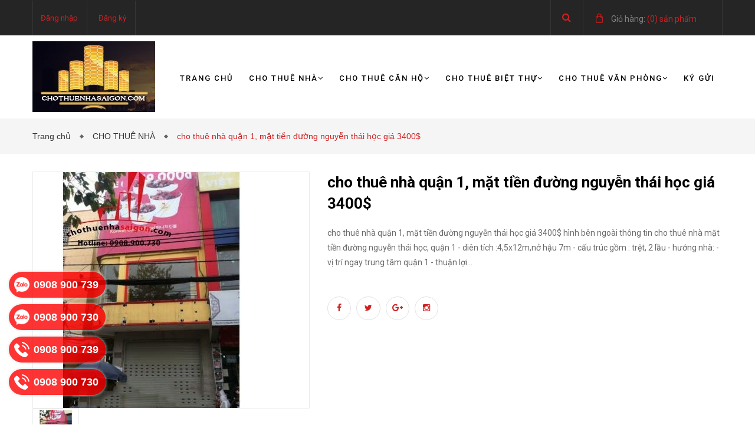

--- FILE ---
content_type: text/html; charset=utf-8
request_url: https://chothuenhasaigon.com/cho-thue-nha-quan-1-mat-tien-duong-nguyen-thai-hoc-gia-3400
body_size: 16041
content:
<!doctype html>
<!--[if lt IE 7]><html class="no-js lt-ie9 lt-ie8 lt-ie7" lang="en"> <![endif]-->
<!--[if IE 7]><html class="no-js lt-ie9 lt-ie8" lang="en"> <![endif]-->
<!--[if IE 8]><html class="no-js lt-ie9" lang="en"> <![endif]-->
<!--[if IE 9 ]><html class="ie9 no-js"> <![endif]-->
<!--[if (gt IE 9)|!(IE)]><!--> <html class="no-js" lang="vi"> <!--<![endif]-->
<head>
	<!-- Basic page needs ================================================== -->
	<meta http-equiv="x-ua-compatible" content="ie=edge"/>
	<meta http-equiv="Content-Type" content="text/html; charset=utf-8"/>
	<meta http-equiv="content-language" content="vi" />
	<meta name="viewport" content="width=device-width, initial-scale=1, maximum-scale=1"/>
	<meta name="robots" content="noodp,index,follow" />
	<meta name="format-detection" content="telephone=no"/>
	<meta name='revisit-after' content='1 days'/>
	<meta name="keywords" content="cho thuê nhà, cho thuê nhà tại sài gòn, cần thuê nhà, cho thuê nhà nguyên căn, nhà nguyên căn cho thuê"/>
	<!-- Title and description ================================================== -->
	<title>
		cho thuê nhà quận 1, mặt tiền đường nguyễn thái học giá 3400$  
	</title>

	
	<meta name="description" content="cho thu&#234; nh&#224; quận 1, mặt tiền đường nguyễn th&#225;i học gi&#225; 3400$ h&#236;nh b&#234;n ngo&#224;i th&#244;ng tin cho thu&#234; nh&#224; mặt tiền đường nguyễn th&#225;i học, quận 1 - di&#234;n t&#237;ch :4,5x12m,nở hậu 7m - cấu tr&#250;c gồm : trệt, 2 lầu - hướng nh&#224;: - vị tr&#237; ngay trung t&#226;m quận 1 - thuận lợi l&#224;m văn ph&#242;ng, kinh doanh bu&#244;n b&#225;n , để ở, l&#224;m spa, cafe, showroo"/>
	

	<!-- Product meta ================================================== -->
	
  <meta property="og:type" content="product">
  <meta property="og:title" content="cho thu&#234; nh&#224; quận 1, mặt tiền đường nguyễn th&#225;i học gi&#225; 3400$">
  
  <meta property="og:image" content="http://bizweb.dktcdn.net/thumb/grande/100/141/433/products/3945637cho-thue-nha-quan-1-1374657002-jpeg.jpg?v=1476874995147">
  <meta property="og:image:secure_url" content="https://bizweb.dktcdn.net/thumb/grande/100/141/433/products/3945637cho-thue-nha-quan-1-1374657002-jpeg.jpg?v=1476874995147">
  
  <meta property="og:price:amount" content="0₫">
  <meta property="og:price:currency" content="VND">


  <meta property="og:description" content="cho thu&#234; nh&#224; quận 1, mặt tiền đường nguyễn th&#225;i học gi&#225; 3400$ h&#236;nh b&#234;n ngo&#224;i th&#244;ng tin cho thu&#234; nh&#224; mặt tiền đường nguyễn th&#225;i học, quận 1 - di&#234;n t&#237;ch :4,5x12m,nở hậu 7m - cấu tr&#250;c gồm : trệt, 2 lầu - hướng nh&#224;: - vị tr&#237; ngay trung t&#226;m quận 1 - thuận lợi l&#224;m văn ph&#242;ng, kinh doanh bu&#244;n b&#225;n , để ở, l&#224;m spa, cafe, showroo">

  <meta property="og:url" content="https://chothuenhasaigon.com/cho-thue-nha-quan-1-mat-tien-duong-nguyen-thai-hoc-gia-3400">
  <meta property="og:site_name" content="chothuenhasaigon">


	<!-- Helpers ================================================== -->
	<link rel="canonical" href="https://chothuenhasaigon.com/cho-thue-nha-quan-1-mat-tien-duong-nguyen-thai-hoc-gia-3400">
	<meta name="viewport" content="width=device-width,user-scalable=no,initial-scale=1">
	<!-- Favicon -->
	<link rel="shortcut icon" href="//bizweb.dktcdn.net/100/141/433/themes/184174/assets/favicon.png?1680765306350" type="image/x-icon" />
	<!-- fonts --> 
	<script src="//bizweb.dktcdn.net/100/141/433/themes/184174/assets/jquery.min.js?1680765306350" type="text/javascript"></script>
<script src="//bizweb.dktcdn.net/100/141/433/themes/184174/assets/bootstrap.min.js?1680765306350" type="text/javascript"></script>
<script src="//bizweb.dktcdn.net/100/141/433/themes/184174/assets/jquery.parallax-1.1.3.js?1680765306350" type="text/javascript"></script>
<script src="//bizweb.dktcdn.net/100/141/433/themes/184174/assets/owl.carousel.js?1680765306350" type="text/javascript"></script>
<script src="//bizweb.dktcdn.net/100/141/433/themes/184174/assets/resize.js?1680765306350" type="text/javascript"></script>
<script src="//bizweb.dktcdn.net/100/141/433/themes/184174/assets/off-canvas.js?1680765306350" type="text/javascript"></script>
<script src="//bizweb.dktcdn.net/100/141/433/themes/184174/assets/jquery.isotope.min.js?1680765306350" type="text/javascript"></script>
<script src="//bizweb.dktcdn.net/100/141/433/themes/184174/assets/jquery.flexslider.js?1680765306350" type="text/javascript"></script>
<script src="//bizweb.dktcdn.net/100/141/433/themes/184174/assets/custom.js?1680765306350" type="text/javascript"></script>  
	<!-- Styles -->
	<link href="//bizweb.dktcdn.net/100/141/433/themes/184174/assets/bootstrap.css?1680765306350" rel="stylesheet" type="text/css" media="all" />
<link href="//bizweb.dktcdn.net/100/141/433/themes/184174/assets/font-awesome.min.css?1680765306350" rel="stylesheet" type="text/css" media="all" />
<link href='https://fonts.googleapis.com/css?family=Roboto:400,300,300italic,400italic,500,500italic,700,700italic,900,900italic&subset=latin,vietnamese,latin-ext' rel='stylesheet' type='text/css'>
<link href='https://fonts.googleapis.com/css?family=Roboto+Slab:400,300,700&subset=latin,vietnamese,latin-ext' rel='stylesheet' type='text/css'>
<link href="//bizweb.dktcdn.net/100/141/433/themes/184174/assets/owl.carousel.css?1680765306350" rel="stylesheet" type="text/css" media="all" />
<link href="//bizweb.dktcdn.net/100/141/433/themes/184174/assets/jgrowl.css?1680765306350" rel="stylesheet" type="text/css" media="all" />
<link href="//bizweb.dktcdn.net/100/141/433/themes/184174/assets/multi-columns-row.css?1680765306350" rel="stylesheet" type="text/css" media="all" />
<link href="//bizweb.dktcdn.net/100/141/433/themes/184174/assets/owl.theme.css?1680765306350" rel="stylesheet" type="text/css" media="all" />
<link href="//bizweb.dktcdn.net/100/141/433/themes/184174/assets/settings.css?1680765306350" rel="stylesheet" type="text/css" media="all" />
<link href="//bizweb.dktcdn.net/100/141/433/themes/184174/assets/main_styles.css?1680765306350" rel="stylesheet" type="text/css" media="all" />

<link href="//bizweb.dktcdn.net/100/141/433/themes/184174/assets/style_update.scss.css?1680765306350" rel="stylesheet" type="text/css" media="all" />
	<!-- Header hook for plugins ================================================== -->
	<script>
	var Bizweb = Bizweb || {};
	Bizweb.store = 'chothuenhasaigon.mysapo.net';
	Bizweb.id = 141433;
	Bizweb.theme = {"id":184174,"name":"Mendover - main","role":"main"};
	Bizweb.template = 'product';
	if(!Bizweb.fbEventId)  Bizweb.fbEventId = 'xxxxxxxx-xxxx-4xxx-yxxx-xxxxxxxxxxxx'.replace(/[xy]/g, function (c) {
	var r = Math.random() * 16 | 0, v = c == 'x' ? r : (r & 0x3 | 0x8);
				return v.toString(16);
			});		
</script>
<script>
	(function () {
		function asyncLoad() {
			var urls = ["//bwstatistics.sapoapps.vn/genscript/script.js?store=chothuenhasaigon.mysapo.net"];
			for (var i = 0; i < urls.length; i++) {
				var s = document.createElement('script');
				s.type = 'text/javascript';
				s.async = true;
				s.src = urls[i];
				var x = document.getElementsByTagName('script')[0];
				x.parentNode.insertBefore(s, x);
			}
		};
		window.attachEvent ? window.attachEvent('onload', asyncLoad) : window.addEventListener('load', asyncLoad, false);
	})();
</script>


<script>
	window.BizwebAnalytics = window.BizwebAnalytics || {};
	window.BizwebAnalytics.meta = window.BizwebAnalytics.meta || {};
	window.BizwebAnalytics.meta.currency = 'VND';
	window.BizwebAnalytics.tracking_url = '/s';

	var meta = {};
	
	meta.product = {"id": 4407268, "vendor": "", "name": "cho thuê nhà quận 1, mặt tiền đường nguyễn thái học giá 3400$",
	"type": "", "price": 0 };
	
	
	for (var attr in meta) {
	window.BizwebAnalytics.meta[attr] = meta[attr];
	}
</script>

	
		<script src="/dist/js/stats.min.js?v=96f2ff2"></script>
	












	<!--[if lt IE 9]>
<script src="//html5shim.googlecode.com/svn/trunk/html5.js"></script>
<script src="css3-mediaqueries-js.googlecode.com/svn/trunk/css3-mediaqueries.js"></script>
<![endif]-->   
	<!--[if lt IE 9]>
<script src="//bizweb.dktcdn.net/100/141/433/themes/184174/assets/respond.min.js?1680765306350" type="text/javascript"></script>
<![endif]-->
	
<link href="//bizweb.dktcdn.net/100/141/433/themes/184174/assets/bw-statistics-style.css?1680765306350" rel="stylesheet" type="text/css" media="all" />
</head>
<body>
	<div id="fb-root"></div>
	<script>
		(function(d, s, id) {
			var js, fjs = d.getElementsByTagName(s)[0];
			if (d.getElementById(id)) return;
			js = d.createElement(s); js.id = id;
			js.src = "//connect.facebook.net/en_US/sdk.js#xfbml=1&version=v2.5&appId=1557648114483134";
			fjs.parentNode.insertBefore(js, fjs);
		}(document, 'script', 'facebook-jssdk'));
	</script>
	<div class="fix_height_mobile" style="float:left;width:100%;">
		<header class="tz-header tz-header2 ">
	<div class="overlay"></div>
	<div class="header-top-bar">
		<div class="container no-pad-768">
			<div class="fvc">
				<div class="col-sm-4 col-xs-1 col-lg-9 col-md-9 no-pad-left">
					<div class="header-left">
						<div class="menu-top-menu visible-xs">
							
							<a href="/account/login" class=""><i class="fa fa-user"></i></a>
							
							<ul class="reg_mobile">
								
								<li><a href="/account/login">Đăng nhập</a></li>
								<li><a href="/account/register">Đăng ký</a></li>
								
							</ul>
						</div>
						<div class="menu-top-menu hidden-xs">
							<ul>
								
								<li><a href="/account/login">Đăng nhập</a></li>
								<li><a href="/account/register">Đăng ký</a></li>
								
							</ul>
						</div>
					</div>
				</div>
				<div class="col-sm-8 col-xs-11 col-lg-3 col-md-3 no-pad-right">
					<div class="search-cart-list">
						<div class="header-search">
							<form action="/search" method="get" >
								<div class="hiden_search">
									<input type="text" placeholder="Tìm kiếm..." name="query" maxlength="70">
									<input class="hidden" type="submit" value="">
									<button style="border:none;">
										<i class="fa fa-search"></i>
									</button>
								</div>
							</form>
							<button>
								<i class="fa fa-search"></i>
							</button>
						</div>
						<div class="cart-total">
							<ul>
								<li>
									<a class="cart-toggler" href="/cart">
										<span class="cart-no"> <span class="cart-icon"></span> 
										<span style="color:#848484;"> Giỏ hàng:</span> (<spam id="cart-total" >0</spam>) sản phẩm</span>
									</a>
									<div class="mini-cart-content shopping_cart">

									</div>
								</li>
							</ul>
						</div>
					</div>
				</div>
			</div>
		</div>
	</div>
	<div class="container" id="open_menu_mobile">
		<h3 class="tz-logo pull-left hidden-xs hidden-sm">
			<a class="logo" href="//chothuenhasaigon.com">
				
				<img alt="chothuenhasaigon" src="//bizweb.dktcdn.net/100/141/433/themes/184174/assets/logo.png?1680765306350" />
				
			</a>
		</h3>
		<h3 class="tz-logo pull-left visible-xs visible-sm">
			<a class="logo" href="//chothuenhasaigon.com">
				
				<img alt="chothuenhasaigon" src="//bizweb.dktcdn.net/100/141/433/themes/184174/assets/logo_mobile.png?1680765306350" />
				
			</a>
		</h3>
		<button data-target=".nav-collapse" class="btn-navbar tz_icon_menu pull-right  visible-xs visible-sm" type="button">
			<i class="fa fa-bars"></i> MENU
		</button>
		<nav class="pull-right">
			<ul class="nav-collapse">
				
				
				<li>
					<a href="/">Trang chủ</a>
				</li>
				
				
				
				<li>
					<a href="/cho-thue-nha">Cho thuê nhà<span data-toggle="dropdown" class="dropdown-toggle fa fa-angle-down"></span></a>
					
					<div class="nav-child dropdown-menu mega-dropdown-menu">
						<div class="mega-dropdown-inner">
							<div class="row">
								<div data-width="12" class="col-md-12 mega-col-nav">
									<div class="mega-inner">
										<ul class="mega-nav level1">
											
											
											<li>
												<a href="/cho-thue-nha-quan-2">CHO THUÊ NHÀ QUẬN 2</a>
											</li>
											
											
											
											<li>
												<a href="/cho-thue-nha-quan-3">CHO THUÊ NHÀ QUẬN 3</a>
											</li>
											
											
											
											<li>
												<a href="/cho-thue-nha-quan-4">CHO THUÊ NHÀ QUẬN 4</a>
											</li>
											
											
											
											<li>
												<a href="/cho-thue-nha-quan-5">CHO THUÊ NHÀ QUẬN 5</a>
											</li>
											
											
											
											<li>
												<a href="/cho-thue-nha-quan-7">CHO THUÊ NHÀ QUẬN 7</a>
											</li>
											
											
											
											<li>
												<a href="/cho-thue-nha-quan-8">CHO THUÊ NHÀ QUẬN 8</a>
											</li>
											
											
											
											<li>
												<a href="/cho-thue-nha-quan-9">CHO THUÊ NHÀ QUẬN 9</a>
											</li>
											
											
											
											<li>
												<a href="/cho-thue-nha-quan-10">CHO THUÊ NHÀ QUẬN 10</a>
											</li>
											
											
											
											<li>
												<a href="/cho-thue-nha-quan-tan-binh">CHO THUÊ NHÀ QUẬN TÂN BÌNH</a>
											</li>
											
											
											
											<li>
												<a href="/cho-thue-nha-quan-binh-thanh">CHO THUÊ NHÀ QUẬN BÌNH THẠNH</a>
											</li>
											
											
											
											<li>
												<a href="/cho-thue-nha-quan-phu-nhuan">CHO THUÊ NHÀ QUẬN PHÚ NHUẬN</a>
												<i style="float:right;line-height: 30px;" class="click_show fa fa-angle-right"></i>
												<ul class="mega-nav level1 click_hiden">
													
													<li>
														<a href="/cho-thue-nha-quan-phu-nhuan">CHO THUÊ NHÀ QUẬN PHÚ NHUẬN</a>
													</li>
													
												</ul>
											</li>
											
											
											
											<li>
												<a href="/cho-thue-nha-quan-1">CHO THUÊ NHÀ QUẬN 1</a>
												<i style="float:right;line-height: 30px;" class="click_show fa fa-angle-right"></i>
												<ul class="mega-nav level1 click_hiden">
													
													<li>
														<a href="/cho-thue-nha-quan-1">CHO THUÊ NHÀ QUẬN 1</a>
													</li>
													
												</ul>
											</li>
											
											
										</ul>
									</div>
								</div>
							</div>
						</div>
					</div>
				</li>
				
				
				
				<li>
					<a href="/cho-thue-can-ho">Cho thuê căn hộ<span data-toggle="dropdown" class="dropdown-toggle fa fa-angle-down"></span></a>
					
					<div class="nav-child dropdown-menu mega-dropdown-menu">
						<div class="mega-dropdown-inner">
							<div class="row">
								<div data-width="12" class="col-md-12 mega-col-nav">
									<div class="mega-inner">
										<ul class="mega-nav level1">
											
											
											<li>
												<a href="/cho-thue-can-ho-quan-1">CHO THUÊ CĂN HỘ QUẬN 1</a>
											</li>
											
											
											
											<li>
												<a href="/cho-thue-can-ho-quan-2">CHO THUÊ CĂN HỘ QUẬN 2</a>
											</li>
											
											
											
											<li>
												<a href="/cho-thue-can-ho-quan-3">CHO THUÊ CĂN HỘ QUẬN 3</a>
											</li>
											
											
											
											<li>
												<a href="/cho-thue-can-ho-quan-4">CHO THUÊ CĂN HỘ QUẬN 4</a>
											</li>
											
											
											
											<li>
												<a href="/cho-thue-can-ho-quan-5">CHO THUÊ CĂN HỘ QUẬN 5</a>
											</li>
											
											
											
											<li>
												<a href="/cho-thue-can-ho-quan-7">CHO THUÊ CĂN HỘ QUẬN 7</a>
											</li>
											
											
											
											<li>
												<a href="/cho-thue-can-ho-quan-10">CHO THUÊ CĂN HỘ QUẬN 10</a>
											</li>
											
											
											
											<li>
												<a href="/cho-thue-can-ho-quan-phu-nhuan">CHO THUÊ CĂN HỘ QUẬN PHÚ NHUẬN</a>
											</li>
											
											
											
											<li>
												<a href="/cho-thue-can-ho-quan-binh-thanh">CHO THUÊ CĂN HỘ QUẬN BÌNH THẠNH</a>
											</li>
											
											
											
											<li>
												<a href="/cho-thue-can-ho-quan-tan-binh">CHO THUÊ CĂN HỘ QUẬN TÂN BÌNH</a>
											</li>
											
											
										</ul>
									</div>
								</div>
							</div>
						</div>
					</div>
				</li>
				
				
				
				<li>
					<a href="/cho-thue-biet-thu">Cho thuê biệt thự<span data-toggle="dropdown" class="dropdown-toggle fa fa-angle-down"></span></a>
					
					<div class="nav-child dropdown-menu mega-dropdown-menu">
						<div class="mega-dropdown-inner">
							<div class="row">
								<div data-width="12" class="col-md-12 mega-col-nav">
									<div class="mega-inner">
										<ul class="mega-nav level1">
											
											
											<li>
												<a href="/cho-thue-biet-thu-quan-2">CHO THUÊ BIỆT THỰ QUẬN 2</a>
											</li>
											
											
											
											<li>
												<a href="/cho-thue-biet-thu-quan-3">CHO THUÊ BIỆT THỰ QUẬN 3</a>
											</li>
											
											
											
											<li>
												<a href="/cho-thue-biet-thu-quan-10">CHO THUÊ BIỆT THỰ QUẬN 10</a>
											</li>
											
											
											
											<li>
												<a href="/cho-thue-biet-thu-quan-phu-nhuan">CHO THUÊ BIỆT THỰ QUẬN PHÚ NHUẬN</a>
											</li>
											
											
											
											<li>
												<a href="/cho-thue-biet-thu-quan-binh-thanh">CHO THUÊ BIỆT THỰ QUẬN BÌNH THẠNH</a>
											</li>
											
											
											
											<li>
												<a href="/cho-thue-biet-thu-quan-7">CHO THUÊ BIỆT THỰ QUẬN 7</a>
												<i style="float:right;line-height: 30px;" class="click_show fa fa-angle-right"></i>
												<ul class="mega-nav level1 click_hiden">
													
													<li>
														<a href="/cho-thue-biet-thu-quan-7">CHO THUÊ BIỆT THỰ QUẬN 7</a>
													</li>
													
												</ul>
											</li>
											
											
											
											<li>
												<a href="/cho-thue-biet-thu-quan-tan-binh">CHO THUÊ BIỆT THỰ QUẬN TÂN BÌNH</a>
												<i style="float:right;line-height: 30px;" class="click_show fa fa-angle-right"></i>
												<ul class="mega-nav level1 click_hiden">
													
													<li>
														<a href="/cho-thue-biet-thu-quan-tan-binh">CHO THUÊ BIỆT THỰ QUẬN TÂN BÌNH</a>
													</li>
													
												</ul>
											</li>
											
											
											
											<li>
												<a href="/cho-thue-biet-thu-quan-1">CHO THUÊ BIỆT THỰ QUẬN 1</a>
												<i style="float:right;line-height: 30px;" class="click_show fa fa-angle-right"></i>
												<ul class="mega-nav level1 click_hiden">
													
													<li>
														<a href="/cho-thue-biet-thu-quan-1">CHO THUÊ BIỆT THỰ QUẬN 1</a>
													</li>
													
												</ul>
											</li>
											
											
										</ul>
									</div>
								</div>
							</div>
						</div>
					</div>
				</li>
				
				
				
				<li>
					<a href="/cho-thue-van-phong">Cho thuê văn phòng<span data-toggle="dropdown" class="dropdown-toggle fa fa-angle-down"></span></a>
					
					<div class="nav-child dropdown-menu mega-dropdown-menu">
						<div class="mega-dropdown-inner">
							<div class="row">
								<div data-width="12" class="col-md-12 mega-col-nav">
									<div class="mega-inner">
										<ul class="mega-nav level1">
											
											
											<li>
												<a href="/cho-thue-van-phong-quan-1">CHO THUÊ VĂN PHÒNG QUẬN 1</a>
											</li>
											
											
											
											<li>
												<a href="/cho-thue-van-phong-quan-2">CHO THUÊ VĂN PHÒNG QUẬN 2</a>
											</li>
											
											
											
											<li>
												<a href="/cho-thue-van-phong-quan-3">CHO THUÊ VĂN PHÒNG QUẬN 3</a>
											</li>
											
											
											
											<li>
												<a href="/cho-thue-van-phong-quan-4">CHO THUÊ VĂN PHÒNG QUẬN 4</a>
											</li>
											
											
											
											<li>
												<a href="/cho-thue-van-phong-quan-5">CHO THUÊ VĂN PHÒNG QUẬN 5</a>
											</li>
											
											
											
											<li>
												<a href="/cho-thue-van-phong-quan-7">CHO THUÊ VĂN PHÒNG QUẬN 7</a>
											</li>
											
											
											
											<li>
												<a href="/cho-thue-van-phong-quan-10">CHO THUÊ VĂN PHÒNG QUẬN 10</a>
											</li>
											
											
											
											<li>
												<a href="/cho-thue-van-phong-quan-tan-binh">CHO THUÊ VĂN PHÒNG QUẬN TÂN BÌNH</a>
											</li>
											
											
											
											<li>
												<a href="/cho-thue-van-phong-quan-binh-thanh">CHO THUÊ VĂN PHÒNG QUẬN BÌNH THẠNH</a>
											</li>
											
											
											
											<li>
												<a href="/cho-thue-van-phong-quan-phu-nhuan">CHO THUÊ VĂN PHÒNG QUẬN PHÚ NHUẬN</a>
											</li>
											
											
										</ul>
									</div>
								</div>
							</div>
						</div>
					</div>
				</li>
				
				
				
				<li>
					<a href="/ky-gui">Ký gửi</a>
				</li>
				
				
			</ul>
		</nav>
	</div><!--end class container-->
</header><!--end class tz-header-->
		<div class="fvc" style="float:left;width:100%;">
			
			<div class="breadcrumbs">
	<div class="container">
		<ul>
			<li class="home"> <a href="/" title="Trang chủ">Trang chủ &nbsp;</a></li>
			
			  
			<li><a href="cho-thue-nha"> CHO THUÊ NHÀ &nbsp;</a></li>
			
			<li><strong>cho thuê nhà quận 1, mặt tiền đường nguyễn thái học giá 3400$</strong><li>
			
		</ul>
	</div>
</div>
			
			<div class="product-view-area" itemscope itemtype="http://schema.org/Product">
	<meta itemprop="url" content="//chothuenhasaigon.com/cho-thue-nha-quan-1-mat-tien-duong-nguyen-thai-hoc-gia-3400">
	<meta itemprop="image" content="//bizweb.dktcdn.net/thumb/grande/100/141/433/products/3945637cho-thue-nha-quan-1-1374657002-jpeg.jpg?v=1476874995147">
	<meta itemprop="shop-currency" content="VND">
	<div class="container">
		<div class="row">
			<div class="col-xs-12 col-sm-5 col-lg-5 col-md-5">
				
				
				
				<div id="sync1" class="owl-carousel large-image">
					
					<div class="item">
						<img class="sp-image" src="//bizweb.dktcdn.net/thumb/large/100/141/433/products/3945637cho-thue-nha-quan-1-1374657002-jpeg.jpg?v=1476874995147" alt="cho thuê nhà quận 1, mặt tiền đường nguyễn thái học giá 3400$" />
					</div>
					
				</div>
				<div id="sync2" class="owl-carousel">
					
					<div class="item">
						<img src="//bizweb.dktcdn.net/thumb/small/100/141/433/products/3945637cho-thue-nha-quan-1-1374657002-jpeg.jpg?v=1476874995147" alt="cho thuê nhà quận 1, mặt tiền đường nguyễn thái học giá 3400$" />
					</div>
					
				</div>
				
				
			</div>
			<div class="col-xs-12 col-sm-7 col-lg-7 col-md-7">
				<div class="product-details-area">
					<div class="product-description">
						<form action="/cart/add" method="post" enctype="multipart/form-data" id="add-to-cart-form" class="cart">
							<h2 itemprop="name" class='product__title'>cho thuê nhà quận 1, mặt tiền đường nguyễn thái học giá 3400$</h2>
							<div class="short-description">

								<div class="price-box-small">
									
								</div>
								<p class="des_content">cho thu&ecirc; nh&agrave; quận 1, mặt tiền đường nguyễn th&aacute;i học gi&aacute; 3400$



h&igrave;nh b&ecirc;n ngo&agrave;i

th&ocirc;ng tin cho thu&ecirc; nh&agrave; mặt tiền đường nguyễn th&aacute;i học, quận 1

- di&ecirc;n t&iacute;ch :4,5x12m,nở hậu 7m

- cấu tr&uacute;c gồm : trệt, 2 lầu

- hướng nh&agrave;:

- vị tr&iacute; ngay trung t&acirc;m quận 1

- thuận lợi...</p>
							</div>
							
							 
							
							<input type="hidden" name="variantId" value="7132299" />
							
							
							
							
					
							<div class="social-media">
								<ul>
									<li>
										<a style="padding: 10px 15px;" class="color-tooltip facebook" target="_blank" href="http://www.facebook.com/sharer.php?u=https://chothuenhasaigon.com/cho-thue-nha-quan-1-mat-tien-duong-nguyen-thai-hoc-gia-3400&t=cho thuê nhà quận 1, mặt tiền đường nguyễn thái học giá 3400$" data-toggle="tooltip" title="" data-original-title="Facebook">
											<i class="fa fa-facebook"></i>
										</a>
									</li>
									<li>
										<a style="padding: 10px 13px;" class="color-tooltip twitter" target="_blank" data-toggle="tooltip" title="" href="http://twitter.com/share?url=https://chothuenhasaigon.com/cho-thue-nha-quan-1-mat-tien-duong-nguyen-thai-hoc-gia-3400&text=cho thuê nhà quận 1, mặt tiền đường nguyễn thái học giá 3400$&via=TWITTER_NAME" data-original-title="Twitter">
											<i class="fa fa-twitter"></i>
										</a>
									</li>
									<li>
										<a style="padding: 10px 10px;" class="color-tooltip google-plus" target="_blank" data-toggle="tooltip" title="" href="https://plus.google.com/share?url=https://chothuenhasaigon.com/cho-thue-nha-quan-1-mat-tien-duong-nguyen-thai-hoc-gia-3400" data-original-title="Google-plus">
											<i class="fa fa-google-plus"></i>
										</a>
									</li>
									<li>
										<a style="padding: 10px 13px;" class="color-tooltip dribbble" target="_blank" data-toggle="tooltip" title="" href="http://www.pinterest.com/pin/create/button/?url=https://chothuenhasaigon.com/cho-thue-nha-quan-1-mat-tien-duong-nguyen-thai-hoc-gia-3400&description=cho thuê nhà quận 1, mặt tiền đường nguyễn thái học giá 3400$&media=//bizweb.dktcdn.net/100/141/433/products/3945637cho-thue-nha-quan-1-1374657002-jpeg.jpg?v=1476874995147" data-original-title="instagram">
											<i class="fa fa-instagram"></i>
										</a>
									</li>
								</ul>
							</div>
						</form>
					</div>
				</div>
			</div>
		</div>
	</div>
</div>
<!-- PRODUCT-VIEW-AREA-END -->
<!-- PRODUCT-OVERVIEW-TAB-START -->
<div class="product-overview-tab">
	<div class="container">
		<div class="row">
			<div class="col-lg-12 col-md-12">
				<div class="tab-menu-area">
					<ul class="tab-menu">
						<li class="active">
							<a style="padding-left:0px;" data-toggle="tab" href="#description">Thông tin sản phẩm</a>
						</li>
						
						<!--<li>
<a data-toggle="tab" href="#reviews2">Tags</a>
</li>-->
					</ul>
				</div>
				<div class="tab-content">
					<div id="description" class="tab-pane fade in active">
						<p><span style="font-size:20px;"><em><strong>cho thu&ecirc; nh&agrave; quận 1, mặt tiền đường nguyễn th&aacute;i học gi&aacute; 3400$</strong></em></span></p>

<p style="text-align: center;"><img alt="" src="http://bizweb.dktcdn.net/100/141/433/files/cho-thue-nha-quan-1-jpg-1374657002.jpg?v=1642000353350" style="width: 450px; height: 400px;" /></p>

<p style="text-align: center;">h&igrave;nh b&ecirc;n ngo&agrave;i</p>

<p><span style="font-size:18px;"><em><strong>th&ocirc;ng tin cho thu&ecirc; nh&agrave; mặt tiền đường nguyễn th&aacute;i học, quận 1</strong></em></span></p>

<p>- di&ecirc;n t&iacute;ch :4,5x12m,nở hậu 7m</p>

<p>- cấu tr&uacute;c gồm : trệt, 2 lầu</p>

<p>- hướng nh&agrave;:</p>

<p>- vị tr&iacute; ngay trung t&acirc;m quận 1</p>

<p>- thuận lợi l&agrave;m văn ph&ograve;ng, kinh doanh bu&ocirc;n b&aacute;n , để ở, l&agrave;m spa, cafe, showroom...</p>

<p>gi&aacute; cho thu&ecirc; :3400$/th&aacute;ng</p>

<p>Mọi y&ecirc;u cầu thu&ecirc; nh&agrave; quận 1&nbsp; xin vui l&ograve;ng li&ecirc;n hệ theo th&ocirc;ng tin b&ecirc;n dưới:</p>

<h3 style="text-align: center;">C&Ocirc;NG TY BẤT ĐỘNG SẢN BESTREAL - C&Ocirc;NG TY CHO THU&Ecirc; NH&Agrave;QUẬN 1, TẠI S&Agrave;I G&Ograve;N</h3>

<p style="text-align: center;">Địa chỉ: 18/21 Nguyễn Cữu V&acirc;n, Phường 17, Quận B&igrave;nh Thạnh, TPHCM<br />
Hotline : Anh Minh 0908 900 730 - 0908 900 739<br />
Website: chothuenhasaigon.com | chothuenhasaigon.com.vn<br />
Email: info@chothuenhasaigon.com</p>

<p><a href="http://chothuenhasaigon.com/sitemap-p10.html" id="Tìm thuê" target="_blank" title="Tìm Thuê" type="Tìm Thuê"><span style="color:#FF0000;">T&igrave;m thu&ecirc; nh&agrave; theo từ kh&oacute;a</span></a>: <a href="http://chothuenhasaigon.com" id="Cho thuê nhà" target="_blank" title="Cho thuê nhà" type="Cho thuê nhà"><span style="color:#0000FF;">Cho thu&ecirc; nh&agrave;</span></a> | <a href="http://chothuenhasaigon.com/cho-thue-nha-quan-1-b539292.html" id="cho thuê nhà quận 1" target="_blank" title="cho thuê nhà quận 1" type="cho thuê nhà quận 1"><span style="color:#0000FF;">cho thu&ecirc; nh&agrave; quận 1</span></a> | <a href="http://chothuenhasaigon.com/cho-thue-nha-quan-2-b539293.html" id="cho thuê nhà quận 2" target="_blank" title="cho thuê nhà quận 2" type="cho thuê nhà quận 2"><span style="color:#0000FF;">cho thu&ecirc; nh&agrave; quận 2</span></a> | <a href="http://chothuenhasaigon.com/cho-thue-nha-quan-3-b539294.html" id="cho thuê nhà quận 3" target="_blank" title="cho thuê nhà quận 3" type="cho thuê nhà quận 3"><span style="color:#0000FF;">cho thu&ecirc; nh&agrave; quận 3</span></a> | <a href="http://chothuenhasaigon.com/cho-thue-nha-quan-4-b539317.html" id="cho thuê nhà quận 4" target="_blank" title="cho thuê nhà quận 4" type="cho thuê nhà quận 4"><span style="color:#0000FF;">cho thu&ecirc; nh&agrave; quận 4</span></a> | <a href="http://chothuenhasaigon.com/cho-thue-nha-quan-5-b539318.html" id="cho thuê nhà quận 5" target="_blank" title="cho thuê nhà quận 5" type="cho thuê nhà quận 5"><span style="color:#0000FF;">cho thu&ecirc; nh&agrave; quận 5</span></a> | <a href="http://chothuenhasaigon.com/cho-thue-nha-quan-7-b539319.html" id="cho thuê nhà quận 7" target="_blank" title="cho thuê nhà quận 7" type="cho thuê nhà quận 7"><span style="color:#0000FF;">cho thu&ecirc; nh&agrave; quận 7</span></a> | <a href="http://chothuenhasaigon.com/cho-thue-nha-quan-8-b539320.html" id="cho thuê nhà quận 8" target="_blank" title="cho thuê nhà quận 8" type="cho thuê nhà quận 8"><span style="color:#0000FF;">cho thu&ecirc; nh&agrave; quận 8</span></a> | <a href="http://chothuenhasaigon.com/cho-thue-nha-quan-9-b539321.html" id="cho thuê nhà quận 9" target="_blank" title="cho thuê nhà quận 9" type="cho thuê nhà quận 9"><span style="color:#0000FF;">cho thu&ecirc; nh&agrave; quận 9</span></a> | <a href="http://chothuenhasaigon.com/cho-thue-nha-quan-10-b539322.html" id="cho thuê nhà quận 10" target="_blank" title="cho thuê nhà quận 10" type="cho thuê nhà quận 10"><span style="color:#0000FF;">cho thu&ecirc; nh&agrave; quận 10</span></a> | <a href="http://chothuenhasaigon.com/cho-thue-nha-quan-tan-binh-b539323.html" id="cho thuê nhà quận tân bình" target="_blank" title="cho thuê nhà quận tân bình" type="cho thuê nhà quận tân bình"><span style="color:#0000FF;">cho thu&ecirc; nh&agrave; quận t&acirc;n b&igrave;nh</span></a> | <a href="http://chothuenhasaigon.com/cho-thue-nha-quan-binh-thanh-b539324.html" id="cho thuê nhà quận bình thạnh" target="_blank" title="cho thuê nhà quận bình thạnh" type="cho thuê nhà quận bình thạnh"><span style="color:#0000FF;">cho thu&ecirc; nh&agrave; quận b&igrave;nh thạnh</span></a> | <a href="http://chothuenhasaigon.com/cho-thue-nha-quan-phu-nhuan-b539325.html" id="cho thuê nhà quận phú nhuận" target="_blank" title="cho thuê nhà quận phú nhuận" type="cho thuê nhà quận phú nhuận"><span style="color:#0000FF;">cho thu&ecirc; nh&agrave; quận ph&uacute; nhuận</span></a> | <a href="http://chothuenhasaigon.com/cho-thue-biet-thu-villa-p8.html" id="cho thuê biệt thự" target="_blank" title="cho thuê biệt thự" type="cho thuê biệt thự"><span style="color:#0000FF;">cho thu&ecirc; biệt thự</span></a> | <a href="http://chothuenhasaigon.com/cho-thue-can-ho-p3.html" id="cho thuê căn hộ" target="_blank" title="cho thuê căn hộ" type="cho thuê căn hộ"><span style="color:#0000FF;">cho thu&ecirc; căn hộ</span></a> | <a href="http://chothuenhasaigon.com/cho-thue-van-phong-p9.html" id="cho thuê văn phòng" title="cho thuê văn phòng" type="cho thuê văn phòng"><span style="color:#0000FF;">cho thu&ecirc; văn ph&ograve;ng</span></a> | <a href="http://chothuenhasaigon.com/ky-gui-p4.html" id="Ký gửi cho thuê nhà" title="Ký gửi cho thuê nhà" type="Ký gửi cho thuê nhà"><span style="color:#0000FF;">K&yacute; gửi cho thu&ecirc; nh&agrave;</span></a></p>
					</div>
					
					<div id="reviews2" class="tab-pane fade">
						<div class="tags">
							<ul>
								
							</ul>
						</div>
					</div>
				</div>
			</div>
		</div>
	</div>
</div>
<!-- PRODUCT-OVERVIEW-TAB-END -->



<section class="tz-lastest-shop">
	<div class="new_title_color center" >
		<h2>Sản phẩm liên quan</h2>	
	</div>
	<div class="container">
		<div id="featured-slider-2" class=" row">
			<div class="slider-items slider-width-col4">
				
				<div class="laster-shop-item">
					<div class="col-lg-12 col-md-12 col-sm-12 col-xs-12 stl_full_width">
	<div class="laster-thumb row" onclick="window.location.href='/cho-thue-nha-nguyen-can-quan-1-khu-vip-duong-nguyen-van-nguyen-gia-40tr'">
		
	

		<a class="image_thumb" href="/cho-thue-nha-nguyen-can-quan-1-khu-vip-duong-nguyen-van-nguyen-gia-40tr" title="Cho thuê nhà nguyen căn quân 1.khu vip đường nguyễn văn nguyễn giá 40tr">
			<span class="imgWrap img--cover pt_100">
				<span class="imgWrap-item">
					<img src="//bizweb.dktcdn.net/thumb/medium/100/141/433/products/468823073-934163511985936-865102336908286251-n.jpg?v=1732870001257" alt="Cho thuê nhà nguyen căn quân 1.khu vip đường nguyễn văn nguyễn giá 40tr">
				</span>
			</span>
		</a>


		
		<form action="/cart/add" method="post" class="variants" id="product-actions-38629172" enctype="multipart/form-data">
			<span class="tz-shop-meta">
				
				
				
				<input type="hidden" name="variantId" value="129876573" />
				<a href="javascript:void(0);" class="tzshopping add_to_cart add-cart"  title="Mua ngay">
					Mua ngay
				</a>
				
				<a href="/cho-thue-nha-nguyen-can-quan-1-khu-vip-duong-nguyen-van-nguyen-gia-40tr" class="tzheart">
					Chi tiết
				</a>
				
			</span>
		</form>
		
	</div>
</div>
<div class="col-lg-12 col-md-12 col-sm-12 col-xs-12 stl_full_width">
	<div class="row">
		<div class="left_cnt_product">
			<h3><a href="/cho-thue-nha-nguyen-can-quan-1-khu-vip-duong-nguyen-van-nguyen-gia-40tr">Cho thuê nhà nguyen căn quân 1.khu vip đường nguyễn văn nguyễn giá 40tr</a></h3>
			
		</div>
		<div class="right_cnt_product">
			
			
			
			<small>40.000.000₫</small>
			
			
			
		</div>
	</div>
</div>
				</div>
				
				<div class="laster-shop-item">
					<div class="col-lg-12 col-md-12 col-sm-12 col-xs-12 stl_full_width">
	<div class="laster-thumb row" onclick="window.location.href='/cho-thue-nha-nguyen-can-duong-nguyen-xi-quan-binh-thanh-gia-20tr-thang'">
		
	

		<a class="image_thumb" href="/cho-thue-nha-nguyen-can-duong-nguyen-xi-quan-binh-thanh-gia-20tr-thang" title="cho thuê nhà nguyên căn đường nguyễn xí quận bình thạnh giá 20tr/tháng ">
			<span class="imgWrap img--cover pt_100">
				<span class="imgWrap-item">
					<img src="//bizweb.dktcdn.net/thumb/medium/100/141/433/products/1e21e1c3e0f84725416ee78892013aaf-2870850719771425924.jpg?v=1711597888230" alt="cho thuê nhà nguyên căn đường nguyễn xí quận bình thạnh giá 20tr/tháng ">
				</span>
			</span>
		</a>


		
		<form action="/cart/add" method="post" class="variants" id="product-actions-35173977" enctype="multipart/form-data">
			<span class="tz-shop-meta">
				
				
				
				<input type="hidden" name="variantId" value="113207904" />
				<a href="javascript:void(0);" class="tzshopping add_to_cart add-cart"  title="Mua ngay">
					Mua ngay
				</a>
				
				<a href="/cho-thue-nha-nguyen-can-duong-nguyen-xi-quan-binh-thanh-gia-20tr-thang" class="tzheart">
					Chi tiết
				</a>
				
			</span>
		</form>
		
	</div>
</div>
<div class="col-lg-12 col-md-12 col-sm-12 col-xs-12 stl_full_width">
	<div class="row">
		<div class="left_cnt_product">
			<h3><a href="/cho-thue-nha-nguyen-can-duong-nguyen-xi-quan-binh-thanh-gia-20tr-thang">cho thuê nhà nguyên căn đường nguyễn xí quận bình thạnh giá 20tr/tháng </a></h3>
			
		</div>
		<div class="right_cnt_product">
			
			
			
			<small>20.000.000₫</small>
			
			
			
		</div>
	</div>
</div>
				</div>
				
				<div class="laster-shop-item">
					<div class="col-lg-12 col-md-12 col-sm-12 col-xs-12 stl_full_width">
	<div class="laster-thumb row" onclick="window.location.href='/cho-thue-nha-quan-binh-thanh-duong-dien-bien-phu-gia-50tr-thang'">
		
	

		<a class="image_thumb" href="/cho-thue-nha-quan-binh-thanh-duong-dien-bien-phu-gia-50tr-thang" title="cho thuê nhà quận bình thạnh, đường điện biên phủ giá 50tr/tháng">
			<span class="imgWrap img--cover pt_100">
				<span class="imgWrap-item">
					<img src="//bizweb.dktcdn.net/thumb/medium/100/141/433/products/8-57adeaf6-a9b4-4929-adc8-96acf5c339f4.jpg?v=1711596657023" alt="cho thuê nhà quận bình thạnh, đường điện biên phủ giá 50tr/tháng">
				</span>
			</span>
		</a>


		
		<form action="/cart/add" method="post" class="variants" id="product-actions-35173625" enctype="multipart/form-data">
			<span class="tz-shop-meta">
				
				
				
				<input type="hidden" name="variantId" value="113207235" />
				<a href="javascript:void(0);" class="tzshopping add_to_cart add-cart"  title="Mua ngay">
					Mua ngay
				</a>
				
				<a href="/cho-thue-nha-quan-binh-thanh-duong-dien-bien-phu-gia-50tr-thang" class="tzheart">
					Chi tiết
				</a>
				
			</span>
		</form>
		
	</div>
</div>
<div class="col-lg-12 col-md-12 col-sm-12 col-xs-12 stl_full_width">
	<div class="row">
		<div class="left_cnt_product">
			<h3><a href="/cho-thue-nha-quan-binh-thanh-duong-dien-bien-phu-gia-50tr-thang">cho thuê nhà quận bình thạnh, đường điện biên phủ giá 50tr/tháng</a></h3>
			
		</div>
		<div class="right_cnt_product">
			
			
			
			<small>50.000.000₫</small>
			
			
			
		</div>
	</div>
</div>
				</div>
				
				<div class="laster-shop-item">
					<div class="col-lg-12 col-md-12 col-sm-12 col-xs-12 stl_full_width">
	<div class="laster-thumb row" onclick="window.location.href='/cho-thue-nha-duong-nguyen-cuu-van-p17-quan-binh-thanh-gia-16tr-thang'">
		
	

		<a class="image_thumb" href="/cho-thue-nha-duong-nguyen-cuu-van-p17-quan-binh-thanh-gia-16tr-thang" title="cho thuê nhà đường nguyễn cửu vân, p17, quận bình thạnh giá 16tr/tháng">
			<span class="imgWrap img--cover pt_100">
				<span class="imgWrap-item">
					<img src="//bizweb.dktcdn.net/thumb/medium/100/141/433/products/a729b4cfe7c4908ed2a69c70b356b4a2-2870706935138855232.jpg?v=1711596779877" alt="cho thuê nhà đường nguyễn cửu vân, p17, quận bình thạnh giá 16tr/tháng">
				</span>
			</span>
		</a>


		
		<form action="/cart/add" method="post" class="variants" id="product-actions-35173034" enctype="multipart/form-data">
			<span class="tz-shop-meta">
				
				
				
				<input type="hidden" name="variantId" value="113206233" />
				<a href="javascript:void(0);" class="tzshopping add_to_cart add-cart"  title="Mua ngay">
					Mua ngay
				</a>
				
				<a href="/cho-thue-nha-duong-nguyen-cuu-van-p17-quan-binh-thanh-gia-16tr-thang" class="tzheart">
					Chi tiết
				</a>
				
			</span>
		</form>
		
	</div>
</div>
<div class="col-lg-12 col-md-12 col-sm-12 col-xs-12 stl_full_width">
	<div class="row">
		<div class="left_cnt_product">
			<h3><a href="/cho-thue-nha-duong-nguyen-cuu-van-p17-quan-binh-thanh-gia-16tr-thang">cho thuê nhà đường nguyễn cửu vân, p17, quận bình thạnh giá 16tr/tháng</a></h3>
			
		</div>
		<div class="right_cnt_product">
			
			
			
			<small>15.000.000₫</small>
			
			
			
		</div>
	</div>
</div>
				</div>
				
				<div class="laster-shop-item">
					<div class="col-lg-12 col-md-12 col-sm-12 col-xs-12 stl_full_width">
	<div class="laster-thumb row" onclick="window.location.href='/cho-thue-nha-quan-binh-thanh-duong-bui-dinh-tuy-gia-20tr-thang'">
		
	

		<a class="image_thumb" href="/cho-thue-nha-quan-binh-thanh-duong-bui-dinh-tuy-gia-20tr-thang" title="cho thuê nhà quân bình thạnh, đường bùi đình túy giá 20tr/tháng">
			<span class="imgWrap img--cover pt_100">
				<span class="imgWrap-item">
					<img src="//bizweb.dktcdn.net/thumb/medium/100/141/433/products/20240120211918-2028-wm.jpg?v=1705913464340" alt="cho thuê nhà quân bình thạnh, đường bùi đình túy giá 20tr/tháng">
				</span>
			</span>
		</a>


		
		<form action="/cart/add" method="post" class="variants" id="product-actions-34344514" enctype="multipart/form-data">
			<span class="tz-shop-meta">
				
				
				
				<input type="hidden" name="variantId" value="108462970" />
				<a href="javascript:void(0);" class="tzshopping add_to_cart add-cart"  title="Mua ngay">
					Mua ngay
				</a>
				
				<a href="/cho-thue-nha-quan-binh-thanh-duong-bui-dinh-tuy-gia-20tr-thang" class="tzheart">
					Chi tiết
				</a>
				
			</span>
		</form>
		
	</div>
</div>
<div class="col-lg-12 col-md-12 col-sm-12 col-xs-12 stl_full_width">
	<div class="row">
		<div class="left_cnt_product">
			<h3><a href="/cho-thue-nha-quan-binh-thanh-duong-bui-dinh-tuy-gia-20tr-thang">cho thuê nhà quân bình thạnh, đường bùi đình túy giá 20tr/tháng</a></h3>
			
		</div>
		<div class="right_cnt_product">
			
			
			
			<small>20.000.000₫</small>
			
			
			
		</div>
	</div>
</div>
				</div>
				
				<div class="laster-shop-item">
					<div class="col-lg-12 col-md-12 col-sm-12 col-xs-12 stl_full_width">
	<div class="laster-thumb row" onclick="window.location.href='/cho-thue-nha-quan-3-duong-tran-quoc-toan-gia-35tr'">
		
	

		<a class="image_thumb" href="/cho-thue-nha-quan-3-duong-tran-quoc-toan-gia-35tr" title="cho thuê nhà quận 3, đường trần quốc toản giá 35tr">
			<span class="imgWrap img--cover pt_100">
				<span class="imgWrap-item">
					<img src="//bizweb.dktcdn.net/thumb/medium/100/141/433/products/400190482-311261185170984-8884142599649617067-n.jpg?v=1699516821170" alt="cho thuê nhà quận 3, đường trần quốc toản giá 35tr">
				</span>
			</span>
		</a>


		
		<form action="/cart/add" method="post" class="variants" id="product-actions-33407286" enctype="multipart/form-data">
			<span class="tz-shop-meta">
				
				
				
				<input type="hidden" name="variantId" value="102369463" />
				<a href="javascript:void(0);" class="tzshopping add_to_cart add-cart"  title="Mua ngay">
					Mua ngay
				</a>
				
				<a href="/cho-thue-nha-quan-3-duong-tran-quoc-toan-gia-35tr" class="tzheart">
					Chi tiết
				</a>
				
			</span>
		</form>
		
	</div>
</div>
<div class="col-lg-12 col-md-12 col-sm-12 col-xs-12 stl_full_width">
	<div class="row">
		<div class="left_cnt_product">
			<h3><a href="/cho-thue-nha-quan-3-duong-tran-quoc-toan-gia-35tr">cho thuê nhà quận 3, đường trần quốc toản giá 35tr</a></h3>
			
		</div>
		<div class="right_cnt_product">
			
			
			
			<small>35.000.000₫</small>
			
			
			
		</div>
	</div>
</div>
				</div>
				
				<div class="laster-shop-item">
					<div class="col-lg-12 col-md-12 col-sm-12 col-xs-12 stl_full_width">
	<div class="laster-thumb row" onclick="window.location.href='/cho-thue-nha-nguyen-can-duong-do-quang-p-thao-dien-quan-2'">
		
	

		<a class="image_thumb" href="/cho-thue-nha-nguyen-can-duong-do-quang-p-thao-dien-quan-2" title="Cho thuê nhà nguyên căn Đường Đỗ Quang P. Thảo Điền, quận 2">
			<span class="imgWrap img--cover pt_100">
				<span class="imgWrap-item">
					<img src="//bizweb.dktcdn.net/thumb/medium/100/141/433/products/1-90a0495b-1f90-47fd-8eb7-d9eb4efec751.jpg?v=1698220259593" alt="Cho thuê nhà nguyên căn Đường Đỗ Quang P. Thảo Điền, quận 2">
				</span>
			</span>
		</a>


		
		<form action="/cart/add" method="post" class="variants" id="product-actions-33200068" enctype="multipart/form-data">
			<span class="tz-shop-meta">
				
				
				
				<input type="hidden" name="variantId" value="101122727" />
				<a href="javascript:void(0);" class="tzshopping add_to_cart add-cart"  title="Mua ngay">
					Mua ngay
				</a>
				
				<a href="/cho-thue-nha-nguyen-can-duong-do-quang-p-thao-dien-quan-2" class="tzheart">
					Chi tiết
				</a>
				
			</span>
		</form>
		
	</div>
</div>
<div class="col-lg-12 col-md-12 col-sm-12 col-xs-12 stl_full_width">
	<div class="row">
		<div class="left_cnt_product">
			<h3><a href="/cho-thue-nha-nguyen-can-duong-do-quang-p-thao-dien-quan-2">Cho thuê nhà nguyên căn Đường Đỗ Quang P. Thảo Điền, quận 2</a></h3>
			
		</div>
		<div class="right_cnt_product">
			
			
			
			<small>35.000.000₫</small>
			
			
			
		</div>
	</div>
</div>
				</div>
				
				<div class="laster-shop-item">
					<div class="col-lg-12 col-md-12 col-sm-12 col-xs-12 stl_full_width">
	<div class="laster-thumb row" onclick="window.location.href='/cho-thue-nha-quan-2-phuong-an-phu-gia-32tr-thang'">
		
	

		<a class="image_thumb" href="/cho-thue-nha-quan-2-phuong-an-phu-gia-32tr-thang" title="cho thuê nhà quận 2, phường an phú giá 32tr/tháng">
			<span class="imgWrap img--cover pt_100">
				<span class="imgWrap-item">
					<img src="//bizweb.dktcdn.net/thumb/medium/100/141/433/products/442812c2a91161d622902d034d64d903-2846501743558526149.jpg?v=1696837642693" alt="cho thuê nhà quận 2, phường an phú giá 32tr/tháng">
				</span>
			</span>
		</a>


		
		<form action="/cart/add" method="post" class="variants" id="product-actions-32984368" enctype="multipart/form-data">
			<span class="tz-shop-meta">
				
				
				
				<input type="hidden" name="variantId" value="99960542" />
				<a href="javascript:void(0);" class="tzshopping add_to_cart add-cart"  title="Mua ngay">
					Mua ngay
				</a>
				
				<a href="/cho-thue-nha-quan-2-phuong-an-phu-gia-32tr-thang" class="tzheart">
					Chi tiết
				</a>
				
			</span>
		</form>
		
	</div>
</div>
<div class="col-lg-12 col-md-12 col-sm-12 col-xs-12 stl_full_width">
	<div class="row">
		<div class="left_cnt_product">
			<h3><a href="/cho-thue-nha-quan-2-phuong-an-phu-gia-32tr-thang">cho thuê nhà quận 2, phường an phú giá 32tr/tháng</a></h3>
			
		</div>
		<div class="right_cnt_product">
			
			
			
			<small>32.000.000₫</small>
			
			
			
		</div>
	</div>
</div>
				</div>
				
				<div class="laster-shop-item">
					<div class="col-lg-12 col-md-12 col-sm-12 col-xs-12 stl_full_width">
	<div class="laster-thumb row" onclick="window.location.href='/cho-thue-nha-quan-1-mat-tien-duong-dinh-cong-trang-gia-50tr-thang'">
		
	

		<a class="image_thumb" href="/cho-thue-nha-quan-1-mat-tien-duong-dinh-cong-trang-gia-50tr-thang" title="cho thuê nhà quận 1, mặt tiền đường đinh công tráng  giá 50tr/tháng">
			<span class="imgWrap img--cover pt_100">
				<span class="imgWrap-item">
					<img src="//bizweb.dktcdn.net/thumb/medium/100/141/433/products/20230921170831-90be-wm.jpg?v=1695353950967" alt="cho thuê nhà quận 1, mặt tiền đường đinh công tráng  giá 50tr/tháng">
				</span>
			</span>
		</a>


		
		<form action="/cart/add" method="post" class="variants" id="product-actions-32668040" enctype="multipart/form-data">
			<span class="tz-shop-meta">
				
				
				
				<input type="hidden" name="variantId" value="98307787" />
				<a href="javascript:void(0);" class="tzshopping add_to_cart add-cart"  title="Mua ngay">
					Mua ngay
				</a>
				
				<a href="/cho-thue-nha-quan-1-mat-tien-duong-dinh-cong-trang-gia-50tr-thang" class="tzheart">
					Chi tiết
				</a>
				
			</span>
		</form>
		
	</div>
</div>
<div class="col-lg-12 col-md-12 col-sm-12 col-xs-12 stl_full_width">
	<div class="row">
		<div class="left_cnt_product">
			<h3><a href="/cho-thue-nha-quan-1-mat-tien-duong-dinh-cong-trang-gia-50tr-thang">cho thuê nhà quận 1, mặt tiền đường đinh công tráng  giá 50tr/tháng</a></h3>
			
		</div>
		<div class="right_cnt_product">
			
			
			
			<small>50.000.000₫</small>
			
			
			
		</div>
	</div>
</div>
				</div>
				
				<div class="laster-shop-item">
					<div class="col-lg-12 col-md-12 col-sm-12 col-xs-12 stl_full_width">
	<div class="laster-thumb row" onclick="window.location.href='/cho-thue-nha-duong-d1-phuong-25-quan-binh-thanh-gia-30tr-thang'">
		
	

		<a class="image_thumb" href="/cho-thue-nha-duong-d1-phuong-25-quan-binh-thanh-gia-30tr-thang" title="cho thuê nhà đường D1, Phường 25, Quận Bình Thạnh giá 30tr/tháng">
			<span class="imgWrap img--cover pt_100">
				<span class="imgWrap-item">
					<img src="//bizweb.dktcdn.net/thumb/medium/100/141/433/products/20230916141457-e261-wm.jpg?v=1695026865767" alt="cho thuê nhà đường D1, Phường 25, Quận Bình Thạnh giá 30tr/tháng">
				</span>
			</span>
		</a>


		
		<form action="/cart/add" method="post" class="variants" id="product-actions-32596680" enctype="multipart/form-data">
			<span class="tz-shop-meta">
				
				
				
				<input type="hidden" name="variantId" value="98020933" />
				<a href="javascript:void(0);" class="tzshopping add_to_cart add-cart"  title="Mua ngay">
					Mua ngay
				</a>
				
				<a href="/cho-thue-nha-duong-d1-phuong-25-quan-binh-thanh-gia-30tr-thang" class="tzheart">
					Chi tiết
				</a>
				
			</span>
		</form>
		
	</div>
</div>
<div class="col-lg-12 col-md-12 col-sm-12 col-xs-12 stl_full_width">
	<div class="row">
		<div class="left_cnt_product">
			<h3><a href="/cho-thue-nha-duong-d1-phuong-25-quan-binh-thanh-gia-30tr-thang">cho thuê nhà đường D1, Phường 25, Quận Bình Thạnh giá 30tr/tháng</a></h3>
			
		</div>
		<div class="right_cnt_product">
			
			
			
			<small>30.000.000₫</small>
			
			
			
		</div>
	</div>
</div>
				</div>
				
				<div class="laster-shop-item">
					<div class="col-lg-12 col-md-12 col-sm-12 col-xs-12 stl_full_width">
	<div class="laster-thumb row" onclick="window.location.href='/cho-thue-nha-quan-binh-thanh-duong-ngo-tat-to-quan-binh-thanh-gia-28tr'">
		
	

		<a class="image_thumb" href="/cho-thue-nha-quan-binh-thanh-duong-ngo-tat-to-quan-binh-thanh-gia-28tr" title="cho thuê nhà quận bình thạnh, đường ngô tất tố quận bình thạnh, gia 28tr">
			<span class="imgWrap img--cover pt_100">
				<span class="imgWrap-item">
					<img src="//bizweb.dktcdn.net/thumb/medium/100/141/433/products/377097886-251982987809486-4332553155521195676-n.jpg?v=1695026647653" alt="cho thuê nhà quận bình thạnh, đường ngô tất tố quận bình thạnh, gia 28tr">
				</span>
			</span>
		</a>


		
		<form action="/cart/add" method="post" class="variants" id="product-actions-32596629" enctype="multipart/form-data">
			<span class="tz-shop-meta">
				
				
				
				<input type="hidden" name="variantId" value="98020820" />
				<a href="javascript:void(0);" class="tzshopping add_to_cart add-cart"  title="Mua ngay">
					Mua ngay
				</a>
				
				<a href="/cho-thue-nha-quan-binh-thanh-duong-ngo-tat-to-quan-binh-thanh-gia-28tr" class="tzheart">
					Chi tiết
				</a>
				
			</span>
		</form>
		
	</div>
</div>
<div class="col-lg-12 col-md-12 col-sm-12 col-xs-12 stl_full_width">
	<div class="row">
		<div class="left_cnt_product">
			<h3><a href="/cho-thue-nha-quan-binh-thanh-duong-ngo-tat-to-quan-binh-thanh-gia-28tr">cho thuê nhà quận bình thạnh, đường ngô tất tố quận bình thạnh, gia 28tr</a></h3>
			
		</div>
		<div class="right_cnt_product">
			
			
			
			<small>28.000.000₫</small>
			
			
			
		</div>
	</div>
</div>
				</div>
				
				<div class="laster-shop-item">
					<div class="col-lg-12 col-md-12 col-sm-12 col-xs-12 stl_full_width">
	<div class="laster-thumb row" onclick="window.location.href='/cho-thue-nha-quan-2-nha-mat-tien-duong-luong-dinh-cua-gia-50tr'">
		
	

		<a class="image_thumb" href="/cho-thue-nha-quan-2-nha-mat-tien-duong-luong-dinh-cua-gia-50tr" title="cho thuê nhà quân 2, nhà mặt tiền đường lương đình của giá 50tr">
			<span class="imgWrap img--cover pt_100">
				<span class="imgWrap-item">
					<img src="//bizweb.dktcdn.net/thumb/medium/100/141/433/products/20230811103806-f8ad-wm.jpg?v=1692005865210" alt="cho thuê nhà quân 2, nhà mặt tiền đường lương đình của giá 50tr">
				</span>
			</span>
		</a>


		
		<form action="/cart/add" method="post" class="variants" id="product-actions-32229449" enctype="multipart/form-data">
			<span class="tz-shop-meta">
				
				
				
				<input type="hidden" name="variantId" value="95744702" />
				<a href="javascript:void(0);" class="tzshopping add_to_cart add-cart"  title="Mua ngay">
					Mua ngay
				</a>
				
				<a href="/cho-thue-nha-quan-2-nha-mat-tien-duong-luong-dinh-cua-gia-50tr" class="tzheart">
					Chi tiết
				</a>
				
			</span>
		</form>
		
	</div>
</div>
<div class="col-lg-12 col-md-12 col-sm-12 col-xs-12 stl_full_width">
	<div class="row">
		<div class="left_cnt_product">
			<h3><a href="/cho-thue-nha-quan-2-nha-mat-tien-duong-luong-dinh-cua-gia-50tr">cho thuê nhà quân 2, nhà mặt tiền đường lương đình của giá 50tr</a></h3>
			
		</div>
		<div class="right_cnt_product">
			
			
			
			<small>50.000.000₫</small>
			
			
			
		</div>
	</div>
</div>
				</div>
				
				<div class="laster-shop-item">
					<div class="col-lg-12 col-md-12 col-sm-12 col-xs-12 stl_full_width">
	<div class="laster-thumb row" onclick="window.location.href='/cho-thue-nha-quan-2-phuong-an-phu-gia-cho-thue-32tr-thang'">
		
	

		<a class="image_thumb" href="/cho-thue-nha-quan-2-phuong-an-phu-gia-cho-thue-32tr-thang" title="cho thuê nhà quận 2 , phường an phú gia cho thuê 32tr/tháng">
			<span class="imgWrap img--cover pt_100">
				<span class="imgWrap-item">
					<img src="//bizweb.dktcdn.net/thumb/medium/100/141/433/products/03da07d0be8f4f0a8c7259e5fd56c8a1.jpg?v=1691033359780" alt="cho thuê nhà quận 2 , phường an phú gia cho thuê 32tr/tháng">
				</span>
			</span>
		</a>


		
		<form action="/cart/add" method="post" class="variants" id="product-actions-32103030" enctype="multipart/form-data">
			<span class="tz-shop-meta">
				
				
				
				<input type="hidden" name="variantId" value="94875101" />
				<a href="javascript:void(0);" class="tzshopping add_to_cart add-cart"  title="Mua ngay">
					Mua ngay
				</a>
				
				<a href="/cho-thue-nha-quan-2-phuong-an-phu-gia-cho-thue-32tr-thang" class="tzheart">
					Chi tiết
				</a>
				
			</span>
		</form>
		
	</div>
</div>
<div class="col-lg-12 col-md-12 col-sm-12 col-xs-12 stl_full_width">
	<div class="row">
		<div class="left_cnt_product">
			<h3><a href="/cho-thue-nha-quan-2-phuong-an-phu-gia-cho-thue-32tr-thang">cho thuê nhà quận 2 , phường an phú gia cho thuê 32tr/tháng</a></h3>
			
		</div>
		<div class="right_cnt_product">
			
			
			
			<small>32.000.000₫</small>
			
			
			
		</div>
	</div>
</div>
				</div>
				
				<div class="laster-shop-item">
					<div class="col-lg-12 col-md-12 col-sm-12 col-xs-12 stl_full_width">
	<div class="laster-thumb row" onclick="window.location.href='/cho-thue-nha-quan-binh-thanh-duong-chu-van-an-gia-28tr-thang'">
		
	

		<a class="image_thumb" href="/cho-thue-nha-quan-binh-thanh-duong-chu-van-an-gia-28tr-thang" title="cho thuê nhà quận bình thạnh, đường chu văn an giá 28tr/tháng">
			<span class="imgWrap img--cover pt_100">
				<span class="imgWrap-item">
					<img src="//bizweb.dktcdn.net/thumb/medium/100/141/433/products/365104533-227775456901647-8548785460531196567-n.jpg?v=1690972542410" alt="cho thuê nhà quận bình thạnh, đường chu văn an giá 28tr/tháng">
				</span>
			</span>
		</a>


		
		<form action="/cart/add" method="post" class="variants" id="product-actions-32099690" enctype="multipart/form-data">
			<span class="tz-shop-meta">
				
				
				
				<input type="hidden" name="variantId" value="94862419" />
				<a href="javascript:void(0);" class="tzshopping add_to_cart add-cart"  title="Mua ngay">
					Mua ngay
				</a>
				
				<a href="/cho-thue-nha-quan-binh-thanh-duong-chu-van-an-gia-28tr-thang" class="tzheart">
					Chi tiết
				</a>
				
			</span>
		</form>
		
	</div>
</div>
<div class="col-lg-12 col-md-12 col-sm-12 col-xs-12 stl_full_width">
	<div class="row">
		<div class="left_cnt_product">
			<h3><a href="/cho-thue-nha-quan-binh-thanh-duong-chu-van-an-gia-28tr-thang">cho thuê nhà quận bình thạnh, đường chu văn an giá 28tr/tháng</a></h3>
			
		</div>
		<div class="right_cnt_product">
			
			
			
			<small>28.000.000₫</small>
			
			
			
		</div>
	</div>
</div>
				</div>
				
				<div class="laster-shop-item">
					<div class="col-lg-12 col-md-12 col-sm-12 col-xs-12 stl_full_width">
	<div class="laster-thumb row" onclick="window.location.href='/cho-thue-nha-goc-2-mt-hai-ba-trung-phuong-6-quan-3-ho-chi-minh'">
		
	

		<a class="image_thumb" href="/cho-thue-nha-goc-2-mt-hai-ba-trung-phuong-6-quan-3-ho-chi-minh" title="Cho thuê nhà góc 2 MT  Hai Bà Trưng, Phường 6, Quận 3, Hồ Chí Minh.">
			<span class="imgWrap img--cover pt_100">
				<span class="imgWrap-item">
					<img src="//bizweb.dktcdn.net/thumb/medium/100/141/433/products/20230725080452-014f-wm.jpg?v=1690963810703" alt="Cho thuê nhà góc 2 MT  Hai Bà Trưng, Phường 6, Quận 3, Hồ Chí Minh.">
				</span>
			</span>
		</a>


		
		<form action="/cart/add" method="post" class="variants" id="product-actions-32096652" enctype="multipart/form-data">
			<span class="tz-shop-meta">
				
				
				
				<input type="hidden" name="variantId" value="94845150" />
				<a href="javascript:void(0);" class="tzshopping add_to_cart add-cart"  title="Mua ngay">
					Mua ngay
				</a>
				
				<a href="/cho-thue-nha-goc-2-mt-hai-ba-trung-phuong-6-quan-3-ho-chi-minh" class="tzheart">
					Chi tiết
				</a>
				
			</span>
		</form>
		
	</div>
</div>
<div class="col-lg-12 col-md-12 col-sm-12 col-xs-12 stl_full_width">
	<div class="row">
		<div class="left_cnt_product">
			<h3><a href="/cho-thue-nha-goc-2-mt-hai-ba-trung-phuong-6-quan-3-ho-chi-minh">Cho thuê nhà góc 2 MT  Hai Bà Trưng, Phường 6, Quận 3, Hồ Chí Minh.</a></h3>
			
		</div>
		<div class="right_cnt_product">
			
			
			
			<small>623.000.000₫</small>
			
			
			
		</div>
	</div>
</div>
				</div>
				
				<div class="laster-shop-item">
					<div class="col-lg-12 col-md-12 col-sm-12 col-xs-12 stl_full_width">
	<div class="laster-thumb row" onclick="window.location.href='/cho-thue-nha-quan-1-duong-nguyen-thi-minh-khai-ga-18tr-than'">
		
	

		<a class="image_thumb" href="/cho-thue-nha-quan-1-duong-nguyen-thi-minh-khai-ga-18tr-than" title="cho thuê nhà quận 1, đường nguyễn thị minh khai gá 18tr/thán">
			<span class="imgWrap img--cover pt_100">
				<span class="imgWrap-item">
					<img src="//bizweb.dktcdn.net/thumb/medium/100/141/433/products/20230707195541-0be6-wm.jpg?v=1689236804157" alt="cho thuê nhà quận 1, đường nguyễn thị minh khai gá 18tr/thán">
				</span>
			</span>
		</a>


		
		<form action="/cart/add" method="post" class="variants" id="product-actions-31819259" enctype="multipart/form-data">
			<span class="tz-shop-meta">
				
				
				
				<input type="hidden" name="variantId" value="93344464" />
				<a href="javascript:void(0);" class="tzshopping add_to_cart add-cart"  title="Mua ngay">
					Mua ngay
				</a>
				
				<a href="/cho-thue-nha-quan-1-duong-nguyen-thi-minh-khai-ga-18tr-than" class="tzheart">
					Chi tiết
				</a>
				
			</span>
		</form>
		
	</div>
</div>
<div class="col-lg-12 col-md-12 col-sm-12 col-xs-12 stl_full_width">
	<div class="row">
		<div class="left_cnt_product">
			<h3><a href="/cho-thue-nha-quan-1-duong-nguyen-thi-minh-khai-ga-18tr-than">cho thuê nhà quận 1, đường nguyễn thị minh khai gá 18tr/thán</a></h3>
			
		</div>
		<div class="right_cnt_product">
			
			
			
			<small>18.000.000₫</small>
			
			
			
		</div>
	</div>
</div>
				</div>
				
				<div class="laster-shop-item">
					<div class="col-lg-12 col-md-12 col-sm-12 col-xs-12 stl_full_width">
	<div class="laster-thumb row" onclick="window.location.href='/cho-thue-nha-duong-nguyen-huu-canh-quan-binh-thanh-gia-5000-thang'">
		
	

		<a class="image_thumb" href="/cho-thue-nha-duong-nguyen-huu-canh-quan-binh-thanh-gia-5000-thang" title="cho thuê nhà đường nguyễn hữu cảnh quận bình thạnh giá 5000$/tháng">
			<span class="imgWrap img--cover pt_100">
				<span class="imgWrap-item">
					<img src="//bizweb.dktcdn.net/thumb/medium/100/141/433/products/z4431196229036-2df7f623560a15d88eb5ed2b42d7bf42.jpg?v=1687429135320" alt="cho thuê nhà đường nguyễn hữu cảnh quận bình thạnh giá 5000$/tháng">
				</span>
			</span>
		</a>


		
		<form action="/cart/add" method="post" class="variants" id="product-actions-31506663" enctype="multipart/form-data">
			<span class="tz-shop-meta">
				
				<a href="/cho-thue-nha-duong-nguyen-huu-canh-quan-binh-thanh-gia-5000-thang" class="tzheart">
					Chi tiết
				</a>
				
			</span>
		</form>
		
	</div>
</div>
<div class="col-lg-12 col-md-12 col-sm-12 col-xs-12 stl_full_width">
	<div class="row">
		<div class="left_cnt_product">
			<h3><a href="/cho-thue-nha-duong-nguyen-huu-canh-quan-binh-thanh-gia-5000-thang">cho thuê nhà đường nguyễn hữu cảnh quận bình thạnh giá 5000$/tháng</a></h3>
			
		</div>
		<div class="right_cnt_product">
			
			
			<small>Liên hệ</small>
			
			
		</div>
	</div>
</div>
				</div>
				
				<div class="laster-shop-item">
					<div class="col-lg-12 col-md-12 col-sm-12 col-xs-12 stl_full_width">
	<div class="laster-thumb row" onclick="window.location.href='/cho-thue-nha-quan-binh-thanh-duong-nguyen-huu-canh-gia-35tr'">
		
	

		<a class="image_thumb" href="/cho-thue-nha-quan-binh-thanh-duong-nguyen-huu-canh-gia-35tr" title="cho thuê nhà quận bình thạnh, đường nguyễn hữu cảnh giá 35tr">
			<span class="imgWrap img--cover pt_100">
				<span class="imgWrap-item">
					<img src="//bizweb.dktcdn.net/thumb/medium/100/141/433/products/z4431196242700-0e8b9743525800040e2d4fdf115b7d36.jpg?v=1687428908280" alt="cho thuê nhà quận bình thạnh, đường nguyễn hữu cảnh giá 35tr">
				</span>
			</span>
		</a>


		
		<form action="/cart/add" method="post" class="variants" id="product-actions-31506310" enctype="multipart/form-data">
			<span class="tz-shop-meta">
				
				
				
				<input type="hidden" name="variantId" value="91370440" />
				<a href="javascript:void(0);" class="tzshopping add_to_cart add-cart"  title="Mua ngay">
					Mua ngay
				</a>
				
				<a href="/cho-thue-nha-quan-binh-thanh-duong-nguyen-huu-canh-gia-35tr" class="tzheart">
					Chi tiết
				</a>
				
			</span>
		</form>
		
	</div>
</div>
<div class="col-lg-12 col-md-12 col-sm-12 col-xs-12 stl_full_width">
	<div class="row">
		<div class="left_cnt_product">
			<h3><a href="/cho-thue-nha-quan-binh-thanh-duong-nguyen-huu-canh-gia-35tr">cho thuê nhà quận bình thạnh, đường nguyễn hữu cảnh giá 35tr</a></h3>
			
		</div>
		<div class="right_cnt_product">
			
			
			
			<small>35.000.000₫</small>
			
			
			
		</div>
	</div>
</div>
				</div>
				
				<div class="laster-shop-item">
					<div class="col-lg-12 col-md-12 col-sm-12 col-xs-12 stl_full_width">
	<div class="laster-thumb row" onclick="window.location.href='/cho-thue-nha-quan-binh-thanh-mat-tien-duong-nguyen-gia-tri-noi-dai-gia-80tr'">
		
	

		<a class="image_thumb" href="/cho-thue-nha-quan-binh-thanh-mat-tien-duong-nguyen-gia-tri-noi-dai-gia-80tr" title="cho thuê nhà quận bình thạnh, mặt tiền đường nguyễn gia trí nối dài giá 80tr">
			<span class="imgWrap img--cover pt_100">
				<span class="imgWrap-item">
					<img src="//bizweb.dktcdn.net/thumb/medium/100/141/433/products/z4418010421503-6160c423cdb5a7607ecdcec9616f717c.jpg?v=1687428686540" alt="cho thuê nhà quận bình thạnh, mặt tiền đường nguyễn gia trí nối dài giá 80tr">
				</span>
			</span>
		</a>


		
		<form action="/cart/add" method="post" class="variants" id="product-actions-31505970" enctype="multipart/form-data">
			<span class="tz-shop-meta">
				
				
				
				<input type="hidden" name="variantId" value="91370049" />
				<a href="javascript:void(0);" class="tzshopping add_to_cart add-cart"  title="Mua ngay">
					Mua ngay
				</a>
				
				<a href="/cho-thue-nha-quan-binh-thanh-mat-tien-duong-nguyen-gia-tri-noi-dai-gia-80tr" class="tzheart">
					Chi tiết
				</a>
				
			</span>
		</form>
		
	</div>
</div>
<div class="col-lg-12 col-md-12 col-sm-12 col-xs-12 stl_full_width">
	<div class="row">
		<div class="left_cnt_product">
			<h3><a href="/cho-thue-nha-quan-binh-thanh-mat-tien-duong-nguyen-gia-tri-noi-dai-gia-80tr">cho thuê nhà quận bình thạnh, mặt tiền đường nguyễn gia trí nối dài giá 80tr</a></h3>
			
		</div>
		<div class="right_cnt_product">
			
			
			
			<small>80.000.000₫</small>
			
			
			
		</div>
	</div>
</div>
				</div>
				
				<div class="laster-shop-item">
					<div class="col-lg-12 col-md-12 col-sm-12 col-xs-12 stl_full_width">
	<div class="laster-thumb row" onclick="window.location.href='/cho-thue-nha-mat-tien-duong-hoa-lan-quan-phu-nhuan-gia-45tr'">
		
	

		<a class="image_thumb" href="/cho-thue-nha-mat-tien-duong-hoa-lan-quan-phu-nhuan-gia-45tr" title="cho thuê nhà mặt tiền đường hoa lan quận phú nhuận giá 45tr">
			<span class="imgWrap img--cover pt_100">
				<span class="imgWrap-item">
					<img src="//bizweb.dktcdn.net/thumb/medium/100/141/433/products/20211009111340-cadf-wm-48046da4-3e7c-43c9-b608-d1c68e0d5dbe.jpg?v=1687428220937" alt="cho thuê nhà mặt tiền đường hoa lan quận phú nhuận giá 45tr">
				</span>
			</span>
		</a>


		
		<form action="/cart/add" method="post" class="variants" id="product-actions-31505296" enctype="multipart/form-data">
			<span class="tz-shop-meta">
				
				
				
				<input type="hidden" name="variantId" value="91369316" />
				<a href="javascript:void(0);" class="tzshopping add_to_cart add-cart"  title="Mua ngay">
					Mua ngay
				</a>
				
				<a href="/cho-thue-nha-mat-tien-duong-hoa-lan-quan-phu-nhuan-gia-45tr" class="tzheart">
					Chi tiết
				</a>
				
			</span>
		</form>
		
	</div>
</div>
<div class="col-lg-12 col-md-12 col-sm-12 col-xs-12 stl_full_width">
	<div class="row">
		<div class="left_cnt_product">
			<h3><a href="/cho-thue-nha-mat-tien-duong-hoa-lan-quan-phu-nhuan-gia-45tr">cho thuê nhà mặt tiền đường hoa lan quận phú nhuận giá 45tr</a></h3>
			
		</div>
		<div class="right_cnt_product">
			
			
			
			<small>45.000.000₫</small>
			
			
			
		</div>
	</div>
</div>
				</div>
				
				<div class="laster-shop-item">
					<div class="col-lg-12 col-md-12 col-sm-12 col-xs-12 stl_full_width">
	<div class="laster-thumb row" onclick="window.location.href='/cho-thue-nha-quan-phu-nhuan-duong-hoa-lan-gia-43tr'">
		
	

		<a class="image_thumb" href="/cho-thue-nha-quan-phu-nhuan-duong-hoa-lan-gia-43tr" title="cho thuê nhà quận phú nhuận, đường hoa lan giá 43tr">
			<span class="imgWrap img--cover pt_100">
				<span class="imgWrap-item">
					<img src="//bizweb.dktcdn.net/thumb/medium/100/141/433/products/z4425631397252-6dd8e50fd399773b7a11a0ee09ad8107.jpg?v=1687427401217" alt="cho thuê nhà quận phú nhuận, đường hoa lan giá 43tr">
				</span>
			</span>
		</a>


		
		<form action="/cart/add" method="post" class="variants" id="product-actions-31504074" enctype="multipart/form-data">
			<span class="tz-shop-meta">
				
				
				
				<input type="hidden" name="variantId" value="91367943" />
				<a href="javascript:void(0);" class="tzshopping add_to_cart add-cart"  title="Mua ngay">
					Mua ngay
				</a>
				
				<a href="/cho-thue-nha-quan-phu-nhuan-duong-hoa-lan-gia-43tr" class="tzheart">
					Chi tiết
				</a>
				
			</span>
		</form>
		
	</div>
</div>
<div class="col-lg-12 col-md-12 col-sm-12 col-xs-12 stl_full_width">
	<div class="row">
		<div class="left_cnt_product">
			<h3><a href="/cho-thue-nha-quan-phu-nhuan-duong-hoa-lan-gia-43tr">cho thuê nhà quận phú nhuận, đường hoa lan giá 43tr</a></h3>
			
		</div>
		<div class="right_cnt_product">
			
			
			
			<small>43.000.000₫</small>
			
			
			
		</div>
	</div>
</div>
				</div>
				
				<div class="laster-shop-item">
					<div class="col-lg-12 col-md-12 col-sm-12 col-xs-12 stl_full_width">
	<div class="laster-thumb row" onclick="window.location.href='/cho-thue-nha-quan-tan-binh-duong-hoang-hoa-tham-gia-125tr-thang'">
		
	

		<a class="image_thumb" href="/cho-thue-nha-quan-tan-binh-duong-hoang-hoa-tham-gia-125tr-thang" title="cho thuê nhà quận tân bình, đường hoàng hoa thám giá 125tr/tháng">
			<span class="imgWrap img--cover pt_100">
				<span class="imgWrap-item">
					<img src="//bizweb.dktcdn.net/thumb/medium/100/141/433/products/20220926134141-0eda-wm-1.jpg?v=1687228732957" alt="cho thuê nhà quận tân bình, đường hoàng hoa thám giá 125tr/tháng">
				</span>
			</span>
		</a>


		
		<form action="/cart/add" method="post" class="variants" id="product-actions-31470048" enctype="multipart/form-data">
			<span class="tz-shop-meta">
				
				
				
				<input type="hidden" name="variantId" value="91180113" />
				<a href="javascript:void(0);" class="tzshopping add_to_cart add-cart"  title="Mua ngay">
					Mua ngay
				</a>
				
				<a href="/cho-thue-nha-quan-tan-binh-duong-hoang-hoa-tham-gia-125tr-thang" class="tzheart">
					Chi tiết
				</a>
				
			</span>
		</form>
		
	</div>
</div>
<div class="col-lg-12 col-md-12 col-sm-12 col-xs-12 stl_full_width">
	<div class="row">
		<div class="left_cnt_product">
			<h3><a href="/cho-thue-nha-quan-tan-binh-duong-hoang-hoa-tham-gia-125tr-thang">cho thuê nhà quận tân bình, đường hoàng hoa thám giá 125tr/tháng</a></h3>
			
		</div>
		<div class="right_cnt_product">
			
			
			
			<small>125.000.000₫</small>
			
			
			
		</div>
	</div>
</div>
				</div>
				
				<div class="laster-shop-item">
					<div class="col-lg-12 col-md-12 col-sm-12 col-xs-12 stl_full_width">
	<div class="laster-thumb row" onclick="window.location.href='/cho-thue-nha-quan-binh-thanh-mat-tien-duong-nguyen-cuu-van-gia-160tr-thang'">
		
	

		<a class="image_thumb" href="/cho-thue-nha-quan-binh-thanh-mat-tien-duong-nguyen-cuu-van-gia-160tr-thang" title="cho thuê nhà quận bình thạnh, mặt tiền đường  nguyễn cửu vân giá 160tr/tháng">
			<span class="imgWrap img--cover pt_100">
				<span class="imgWrap-item">
					<img src="//bizweb.dktcdn.net/thumb/medium/100/141/433/products/untitled-11a6295d-095b-4f8e-ad15-426713ece9f1.png?v=1687145861650" alt="cho thuê nhà quận bình thạnh, mặt tiền đường  nguyễn cửu vân giá 160tr/tháng">
				</span>
			</span>
		</a>


		
		<form action="/cart/add" method="post" class="variants" id="product-actions-31454372" enctype="multipart/form-data">
			<span class="tz-shop-meta">
				
				
				
				<input type="hidden" name="variantId" value="91094746" />
				<a href="javascript:void(0);" class="tzshopping add_to_cart add-cart"  title="Mua ngay">
					Mua ngay
				</a>
				
				<a href="/cho-thue-nha-quan-binh-thanh-mat-tien-duong-nguyen-cuu-van-gia-160tr-thang" class="tzheart">
					Chi tiết
				</a>
				
			</span>
		</form>
		
	</div>
</div>
<div class="col-lg-12 col-md-12 col-sm-12 col-xs-12 stl_full_width">
	<div class="row">
		<div class="left_cnt_product">
			<h3><a href="/cho-thue-nha-quan-binh-thanh-mat-tien-duong-nguyen-cuu-van-gia-160tr-thang">cho thuê nhà quận bình thạnh, mặt tiền đường  nguyễn cửu vân giá 160tr/tháng</a></h3>
			
		</div>
		<div class="right_cnt_product">
			
			
			
			<small>160.000.000₫</small>
			
			
			
		</div>
	</div>
</div>
				</div>
				
				<div class="laster-shop-item">
					<div class="col-lg-12 col-md-12 col-sm-12 col-xs-12 stl_full_width">
	<div class="laster-thumb row" onclick="window.location.href='/cho-thue-nha-quan-2-khu-an-phu-newcity-gia-140tr-thang'">
		
	

		<a class="image_thumb" href="/cho-thue-nha-quan-2-khu-an-phu-newcity-gia-140tr-thang" title="cho thuê nhà quận 2, khu an phú newcity giá 140tr/tháng">
			<span class="imgWrap img--cover pt_100">
				<span class="imgWrap-item">
					<img src="//bizweb.dktcdn.net/thumb/medium/100/141/433/products/z4444381549635-9f9ab140f0a66f2fd133c9bc418e6fde.jpg?v=1687145419643" alt="cho thuê nhà quận 2, khu an phú newcity giá 140tr/tháng">
				</span>
			</span>
		</a>


		
		<form action="/cart/add" method="post" class="variants" id="product-actions-31454253" enctype="multipart/form-data">
			<span class="tz-shop-meta">
				
				
				
				<input type="hidden" name="variantId" value="91089775" />
				<a href="javascript:void(0);" class="tzshopping add_to_cart add-cart"  title="Mua ngay">
					Mua ngay
				</a>
				
				<a href="/cho-thue-nha-quan-2-khu-an-phu-newcity-gia-140tr-thang" class="tzheart">
					Chi tiết
				</a>
				
			</span>
		</form>
		
	</div>
</div>
<div class="col-lg-12 col-md-12 col-sm-12 col-xs-12 stl_full_width">
	<div class="row">
		<div class="left_cnt_product">
			<h3><a href="/cho-thue-nha-quan-2-khu-an-phu-newcity-gia-140tr-thang">cho thuê nhà quận 2, khu an phú newcity giá 140tr/tháng</a></h3>
			
		</div>
		<div class="right_cnt_product">
			
			
			
			<small>140.000.000₫</small>
			
			
			
		</div>
	</div>
</div>
				</div>
				
				<div class="laster-shop-item">
					<div class="col-lg-12 col-md-12 col-sm-12 col-xs-12 stl_full_width">
	<div class="laster-thumb row" onclick="window.location.href='/cho-thue-nha-quan-2-khu-sala-duong-mai-chi-tho-gia-6500-thang'">
		
	

		<a class="image_thumb" href="/cho-thue-nha-quan-2-khu-sala-duong-mai-chi-tho-gia-6500-thang" title="cho thuê nhà quận 2 , khu sala đường mai chí thọ giá 6500$/tháng">
			<span class="imgWrap img--cover pt_100">
				<span class="imgWrap-item">
					<img src="//bizweb.dktcdn.net/thumb/medium/100/141/433/products/355066581-263830579658674-3987173040695884823-n.jpg?v=1687145151753" alt="cho thuê nhà quận 2 , khu sala đường mai chí thọ giá 6500$/tháng">
				</span>
			</span>
		</a>


		
		<form action="/cart/add" method="post" class="variants" id="product-actions-31454145" enctype="multipart/form-data">
			<span class="tz-shop-meta">
				
				
				
				<input type="hidden" name="variantId" value="91086671" />
				<a href="javascript:void(0);" class="tzshopping add_to_cart add-cart"  title="Mua ngay">
					Mua ngay
				</a>
				
				<a href="/cho-thue-nha-quan-2-khu-sala-duong-mai-chi-tho-gia-6500-thang" class="tzheart">
					Chi tiết
				</a>
				
			</span>
		</form>
		
	</div>
</div>
<div class="col-lg-12 col-md-12 col-sm-12 col-xs-12 stl_full_width">
	<div class="row">
		<div class="left_cnt_product">
			<h3><a href="/cho-thue-nha-quan-2-khu-sala-duong-mai-chi-tho-gia-6500-thang">cho thuê nhà quận 2 , khu sala đường mai chí thọ giá 6500$/tháng</a></h3>
			
		</div>
		<div class="right_cnt_product">
			
			
			
			<small>140.000.000₫</small>
			
			
			
		</div>
	</div>
</div>
				</div>
				
				<div class="laster-shop-item">
					<div class="col-lg-12 col-md-12 col-sm-12 col-xs-12 stl_full_width">
	<div class="laster-thumb row" onclick="window.location.href='/cho-thue-nha-quan-2-khu-an-phu-newcity-gia-80tr-thang'">
		
	

		<a class="image_thumb" href="/cho-thue-nha-quan-2-khu-an-phu-newcity-gia-80tr-thang" title="cho thuê nhà quận 2,khu an phú  newcity giá 80tr/tháng">
			<span class="imgWrap img--cover pt_100">
				<span class="imgWrap-item">
					<img src="//bizweb.dktcdn.net/thumb/medium/100/141/433/products/355065469-6392084324192902-1488891639451164867-n.jpg?v=1687144719157" alt="cho thuê nhà quận 2,khu an phú  newcity giá 80tr/tháng">
				</span>
			</span>
		</a>


		
		<form action="/cart/add" method="post" class="variants" id="product-actions-31454040" enctype="multipart/form-data">
			<span class="tz-shop-meta">
				
				
				
				<input type="hidden" name="variantId" value="91085137" />
				<a href="javascript:void(0);" class="tzshopping add_to_cart add-cart"  title="Mua ngay">
					Mua ngay
				</a>
				
				<a href="/cho-thue-nha-quan-2-khu-an-phu-newcity-gia-80tr-thang" class="tzheart">
					Chi tiết
				</a>
				
			</span>
		</form>
		
	</div>
</div>
<div class="col-lg-12 col-md-12 col-sm-12 col-xs-12 stl_full_width">
	<div class="row">
		<div class="left_cnt_product">
			<h3><a href="/cho-thue-nha-quan-2-khu-an-phu-newcity-gia-80tr-thang">cho thuê nhà quận 2,khu an phú  newcity giá 80tr/tháng</a></h3>
			
		</div>
		<div class="right_cnt_product">
			
			
			
			<small>80.000.000₫</small>
			
			
			
		</div>
	</div>
</div>
				</div>
				
				<div class="laster-shop-item">
					<div class="col-lg-12 col-md-12 col-sm-12 col-xs-12 stl_full_width">
	<div class="laster-thumb row" onclick="window.location.href='/cho-thue-nha-quan-binh-thanh-dien-bien-phu-gia-150tr-thang'">
		
	

		<a class="image_thumb" href="/cho-thue-nha-quan-binh-thanh-dien-bien-phu-gia-150tr-thang" title="cho thuê nhà quận bình thạnh, điện biên phủ giá 150tr/tháng">
			<span class="imgWrap img--cover pt_100">
				<span class="imgWrap-item">
					<img src="//bizweb.dktcdn.net/thumb/medium/100/141/433/products/z4431196217205-3220661f7d64700dd727c9dd20ef54f2.jpg?v=1686734855993" alt="cho thuê nhà quận bình thạnh, điện biên phủ giá 150tr/tháng">
				</span>
			</span>
		</a>


		
		<form action="/cart/add" method="post" class="variants" id="product-actions-31403336" enctype="multipart/form-data">
			<span class="tz-shop-meta">
				
				
				
				<input type="hidden" name="variantId" value="90729675" />
				<a href="javascript:void(0);" class="tzshopping add_to_cart add-cart"  title="Mua ngay">
					Mua ngay
				</a>
				
				<a href="/cho-thue-nha-quan-binh-thanh-dien-bien-phu-gia-150tr-thang" class="tzheart">
					Chi tiết
				</a>
				
			</span>
		</form>
		
	</div>
</div>
<div class="col-lg-12 col-md-12 col-sm-12 col-xs-12 stl_full_width">
	<div class="row">
		<div class="left_cnt_product">
			<h3><a href="/cho-thue-nha-quan-binh-thanh-dien-bien-phu-gia-150tr-thang">cho thuê nhà quận bình thạnh, điện biên phủ giá 150tr/tháng</a></h3>
			
		</div>
		<div class="right_cnt_product">
			
			
			
			<small>150.000.000₫</small>
			
			
			
		</div>
	</div>
</div>
				</div>
				
				<div class="laster-shop-item">
					<div class="col-lg-12 col-md-12 col-sm-12 col-xs-12 stl_full_width">
	<div class="laster-thumb row" onclick="window.location.href='/cho-thue-nha-quan-binh-thanh-mat-tien-duong-phan-van-han-gia-32tr'">
		
	

		<a class="image_thumb" href="/cho-thue-nha-quan-binh-thanh-mat-tien-duong-phan-van-han-gia-32tr" title="cho thuê nhà quận bình thạnh, mặt tiền đường phan văn hân giá 32tr">
			<span class="imgWrap img--cover pt_100">
				<span class="imgWrap-item">
					<img src="//bizweb.dktcdn.net/thumb/medium/100/141/433/products/z4424917520906-424b3b8e2b56a152cf241676d23ef7b2.jpg?v=1686542270673" alt="cho thuê nhà quận bình thạnh, mặt tiền đường phan văn hân giá 32tr">
				</span>
			</span>
		</a>


		
		<form action="/cart/add" method="post" class="variants" id="product-actions-31371375" enctype="multipart/form-data">
			<span class="tz-shop-meta">
				
				
				
				<input type="hidden" name="variantId" value="90542631" />
				<a href="javascript:void(0);" class="tzshopping add_to_cart add-cart"  title="Mua ngay">
					Mua ngay
				</a>
				
				<a href="/cho-thue-nha-quan-binh-thanh-mat-tien-duong-phan-van-han-gia-32tr" class="tzheart">
					Chi tiết
				</a>
				
			</span>
		</form>
		
	</div>
</div>
<div class="col-lg-12 col-md-12 col-sm-12 col-xs-12 stl_full_width">
	<div class="row">
		<div class="left_cnt_product">
			<h3><a href="/cho-thue-nha-quan-binh-thanh-mat-tien-duong-phan-van-han-gia-32tr">cho thuê nhà quận bình thạnh, mặt tiền đường phan văn hân giá 32tr</a></h3>
			
		</div>
		<div class="right_cnt_product">
			
			
			
			<small>32.000.000₫</small>
			
			
			
		</div>
	</div>
</div>
				</div>
				
				<div class="laster-shop-item">
					<div class="col-lg-12 col-md-12 col-sm-12 col-xs-12 stl_full_width">
	<div class="laster-thumb row" onclick="window.location.href='/cho-thue-nha-quan-1-duong-nguyen-binh-khiem-gia-cho-thue-1300-thang'">
		
	

		<a class="image_thumb" href="/cho-thue-nha-quan-1-duong-nguyen-binh-khiem-gia-cho-thue-1300-thang" title="cho thuê nhà quận 1, đường nguyễn bỉnh khiêm giá cho thuê 1300$/tháng">
			<span class="imgWrap img--cover pt_100">
				<span class="imgWrap-item">
					<img src="//bizweb.dktcdn.net/thumb/medium/100/141/433/products/cf90aa0b0f22ffc0d15e9e5a2a926416-2828993544575335627.jpg?v=1686213543583" alt="cho thuê nhà quận 1, đường nguyễn bỉnh khiêm giá cho thuê 1300$/tháng">
				</span>
			</span>
		</a>


		
		<form action="/cart/add" method="post" class="variants" id="product-actions-31259739" enctype="multipart/form-data">
			<span class="tz-shop-meta">
				
				
				
				<input type="hidden" name="variantId" value="90185282" />
				<a href="javascript:void(0);" class="tzshopping add_to_cart add-cart"  title="Mua ngay">
					Mua ngay
				</a>
				
				<a href="/cho-thue-nha-quan-1-duong-nguyen-binh-khiem-gia-cho-thue-1300-thang" class="tzheart">
					Chi tiết
				</a>
				
			</span>
		</form>
		
	</div>
</div>
<div class="col-lg-12 col-md-12 col-sm-12 col-xs-12 stl_full_width">
	<div class="row">
		<div class="left_cnt_product">
			<h3><a href="/cho-thue-nha-quan-1-duong-nguyen-binh-khiem-gia-cho-thue-1300-thang">cho thuê nhà quận 1, đường nguyễn bỉnh khiêm giá cho thuê 1300$/tháng</a></h3>
			
		</div>
		<div class="right_cnt_product">
			
			
			
			<small>30.000.000₫</small>
			
			
			
		</div>
	</div>
</div>
				</div>
				
				<div class="laster-shop-item">
					<div class="col-lg-12 col-md-12 col-sm-12 col-xs-12 stl_full_width">
	<div class="laster-thumb row" onclick="window.location.href='/cho-thue-nha-duong-tan-cang-phuong-25-binh-thanh'">
		
	

		<a class="image_thumb" href="/cho-thue-nha-duong-tan-cang-phuong-25-binh-thanh" title="Cho thuê nhà đường Tân Cảng, Phường 25, Bình Thạnh">
			<span class="imgWrap img--cover pt_100">
				<span class="imgWrap-item">
					<img src="//bizweb.dktcdn.net/thumb/medium/100/141/433/products/6d46e6551aa9e969eaed87c8e36963b1-2828554117781432050.jpg?v=1686021377793" alt="Cho thuê nhà đường Tân Cảng, Phường 25, Bình Thạnh">
				</span>
			</span>
		</a>


		
		<form action="/cart/add" method="post" class="variants" id="product-actions-31221901" enctype="multipart/form-data">
			<span class="tz-shop-meta">
				
				
				
				<input type="hidden" name="variantId" value="89965375" />
				<a href="javascript:void(0);" class="tzshopping add_to_cart add-cart"  title="Mua ngay">
					Mua ngay
				</a>
				
				<a href="/cho-thue-nha-duong-tan-cang-phuong-25-binh-thanh" class="tzheart">
					Chi tiết
				</a>
				
			</span>
		</form>
		
	</div>
</div>
<div class="col-lg-12 col-md-12 col-sm-12 col-xs-12 stl_full_width">
	<div class="row">
		<div class="left_cnt_product">
			<h3><a href="/cho-thue-nha-duong-tan-cang-phuong-25-binh-thanh">Cho thuê nhà đường Tân Cảng, Phường 25, Bình Thạnh</a></h3>
			
		</div>
		<div class="right_cnt_product">
			
			
			
			<small>37.000.000₫</small>
			
			
			
		</div>
	</div>
</div>
				</div>
				
				<div class="laster-shop-item">
					<div class="col-lg-12 col-md-12 col-sm-12 col-xs-12 stl_full_width">
	<div class="laster-thumb row" onclick="window.location.href='/cho-thue-nha-hem-xe-hoi-duong-nguyen-cuu-van-phuong-17-quan-binh-thanh'">
		
	

		<a class="image_thumb" href="/cho-thue-nha-hem-xe-hoi-duong-nguyen-cuu-van-phuong-17-quan-binh-thanh" title="Cho thuê nhà hẻm xe hơi đường nguyễn cửu vân ,Phường 17, Quận Bình Thạnh">
			<span class="imgWrap img--cover pt_100">
				<span class="imgWrap-item">
					<img src="//bizweb.dktcdn.net/thumb/medium/100/141/433/products/69f0bda4a87c719e9e22f70ba39d069e-2827541760265687149.jpg?v=1685528539047" alt="Cho thuê nhà hẻm xe hơi đường nguyễn cửu vân ,Phường 17, Quận Bình Thạnh">
				</span>
			</span>
		</a>


		
		<form action="/cart/add" method="post" class="variants" id="product-actions-31158719" enctype="multipart/form-data">
			<span class="tz-shop-meta">
				
				
				
				<input type="hidden" name="variantId" value="89534999" />
				<a href="javascript:void(0);" class="tzshopping add_to_cart add-cart"  title="Mua ngay">
					Mua ngay
				</a>
				
				<a href="/cho-thue-nha-hem-xe-hoi-duong-nguyen-cuu-van-phuong-17-quan-binh-thanh" class="tzheart">
					Chi tiết
				</a>
				
			</span>
		</form>
		
	</div>
</div>
<div class="col-lg-12 col-md-12 col-sm-12 col-xs-12 stl_full_width">
	<div class="row">
		<div class="left_cnt_product">
			<h3><a href="/cho-thue-nha-hem-xe-hoi-duong-nguyen-cuu-van-phuong-17-quan-binh-thanh">Cho thuê nhà hẻm xe hơi đường nguyễn cửu vân ,Phường 17, Quận Bình Thạnh</a></h3>
			
		</div>
		<div class="right_cnt_product">
			
			
			
			<small>16.000.000₫</small>
			
			
			
		</div>
	</div>
</div>
				</div>
				
				<div class="laster-shop-item">
					<div class="col-lg-12 col-md-12 col-sm-12 col-xs-12 stl_full_width">
	<div class="laster-thumb row" onclick="window.location.href='/cho-thue-nha-duong-le-van-sy-quan-3-gia-cho-thue-60tr'">
		
	

		<a class="image_thumb" href="/cho-thue-nha-duong-le-van-sy-quan-3-gia-cho-thue-60tr" title="cho thuê nhà đường lê văn sỹ quận 3 giá cho thuê 60tr">
			<span class="imgWrap img--cover pt_100">
				<span class="imgWrap-item">
					<img src="//bizweb.dktcdn.net/thumb/medium/100/141/433/products/02e7abd565aeab2519565fa56aafb8ba-2827532397665960768.jpg?v=1685527701627" alt="cho thuê nhà đường lê văn sỹ quận 3 giá cho thuê 60tr">
				</span>
			</span>
		</a>


		
		<form action="/cart/add" method="post" class="variants" id="product-actions-31158477" enctype="multipart/form-data">
			<span class="tz-shop-meta">
				
				
				
				<input type="hidden" name="variantId" value="89534622" />
				<a href="javascript:void(0);" class="tzshopping add_to_cart add-cart"  title="Mua ngay">
					Mua ngay
				</a>
				
				<a href="/cho-thue-nha-duong-le-van-sy-quan-3-gia-cho-thue-60tr" class="tzheart">
					Chi tiết
				</a>
				
			</span>
		</form>
		
	</div>
</div>
<div class="col-lg-12 col-md-12 col-sm-12 col-xs-12 stl_full_width">
	<div class="row">
		<div class="left_cnt_product">
			<h3><a href="/cho-thue-nha-duong-le-van-sy-quan-3-gia-cho-thue-60tr">cho thuê nhà đường lê văn sỹ quận 3 giá cho thuê 60tr</a></h3>
			
		</div>
		<div class="right_cnt_product">
			
			
			
			<small>60.000.000₫</small>
			
			
			
		</div>
	</div>
</div>
				</div>
				
				<div class="laster-shop-item">
					<div class="col-lg-12 col-md-12 col-sm-12 col-xs-12 stl_full_width">
	<div class="laster-thumb row" onclick="window.location.href='/cho-thue-nha-quan-2-phuong-an-khanh-gia-70tr-thang'">
		
	

		<a class="image_thumb" href="/cho-thue-nha-quan-2-phuong-an-khanh-gia-70tr-thang" title="cho thuê nhà quận 2, phường an khánh giá 70tr/tháng">
			<span class="imgWrap img--cover pt_100">
				<span class="imgWrap-item">
					<img src="//bizweb.dktcdn.net/thumb/medium/100/141/433/products/20230226101914-8b07-wm.jpg?v=1684829175810" alt="cho thuê nhà quận 2, phường an khánh giá 70tr/tháng">
				</span>
			</span>
		</a>


		
		<form action="/cart/add" method="post" class="variants" id="product-actions-31045663" enctype="multipart/form-data">
			<span class="tz-shop-meta">
				
				
				
				<input type="hidden" name="variantId" value="88806746" />
				<a href="javascript:void(0);" class="tzshopping add_to_cart add-cart"  title="Mua ngay">
					Mua ngay
				</a>
				
				<a href="/cho-thue-nha-quan-2-phuong-an-khanh-gia-70tr-thang" class="tzheart">
					Chi tiết
				</a>
				
			</span>
		</form>
		
	</div>
</div>
<div class="col-lg-12 col-md-12 col-sm-12 col-xs-12 stl_full_width">
	<div class="row">
		<div class="left_cnt_product">
			<h3><a href="/cho-thue-nha-quan-2-phuong-an-khanh-gia-70tr-thang">cho thuê nhà quận 2, phường an khánh giá 70tr/tháng</a></h3>
			
		</div>
		<div class="right_cnt_product">
			
			
			
			<small>70.000.000₫</small>
			
			
			
		</div>
	</div>
</div>
				</div>
				
				<div class="laster-shop-item">
					<div class="col-lg-12 col-md-12 col-sm-12 col-xs-12 stl_full_width">
	<div class="laster-thumb row" onclick="window.location.href='/cho-thue-nha-quan-binh-thanh-duong-bach-dang-gia-cho-thue-19tr-thang'">
		
	

		<a class="image_thumb" href="/cho-thue-nha-quan-binh-thanh-duong-bach-dang-gia-cho-thue-19tr-thang" title="cho thuê nhà quận bình thạnh, đường bạch đằng giá cho thuê 19tr/tháng">
			<span class="imgWrap img--cover pt_100">
				<span class="imgWrap-item">
					<img src="//bizweb.dktcdn.net/thumb/medium/100/141/433/products/249f1c0c4036f715095ef2ccbeb3a628-2825664281420613826.jpg?v=1684290796023" alt="cho thuê nhà quận bình thạnh, đường bạch đằng giá cho thuê 19tr/tháng">
				</span>
			</span>
		</a>


		
		<form action="/cart/add" method="post" class="variants" id="product-actions-30962327" enctype="multipart/form-data">
			<span class="tz-shop-meta">
				
				
				
				<input type="hidden" name="variantId" value="88299554" />
				<a href="javascript:void(0);" class="tzshopping add_to_cart add-cart"  title="Mua ngay">
					Mua ngay
				</a>
				
				<a href="/cho-thue-nha-quan-binh-thanh-duong-bach-dang-gia-cho-thue-19tr-thang" class="tzheart">
					Chi tiết
				</a>
				
			</span>
		</form>
		
	</div>
</div>
<div class="col-lg-12 col-md-12 col-sm-12 col-xs-12 stl_full_width">
	<div class="row">
		<div class="left_cnt_product">
			<h3><a href="/cho-thue-nha-quan-binh-thanh-duong-bach-dang-gia-cho-thue-19tr-thang">cho thuê nhà quận bình thạnh, đường bạch đằng giá cho thuê 19tr/tháng</a></h3>
			
		</div>
		<div class="right_cnt_product">
			
			
			
			<small>19.000.000₫</small>
			
			
			
		</div>
	</div>
</div>
				</div>
				
				<div class="laster-shop-item">
					<div class="col-lg-12 col-md-12 col-sm-12 col-xs-12 stl_full_width">
	<div class="laster-thumb row" onclick="window.location.href='/cho-thue-villa-duong-vo-oanh-quan-binh-thanh-gia-220tr-thang'">
		
	

		<a class="image_thumb" href="/cho-thue-villa-duong-vo-oanh-quan-binh-thanh-gia-220tr-thang" title="cho thuê villa đường võ oanh quận bình thạnh giá 220tr/tháng">
			<span class="imgWrap img--cover pt_100">
				<span class="imgWrap-item">
					<img src="//bizweb.dktcdn.net/thumb/medium/100/141/433/products/20230429144546-0b83-wm.jpg?v=1683279149797" alt="cho thuê villa đường võ oanh quận bình thạnh giá 220tr/tháng">
				</span>
			</span>
		</a>


		
		<form action="/cart/add" method="post" class="variants" id="product-actions-30795659" enctype="multipart/form-data">
			<span class="tz-shop-meta">
				
				
				
				<input type="hidden" name="variantId" value="87388686" />
				<a href="javascript:void(0);" class="tzshopping add_to_cart add-cart"  title="Mua ngay">
					Mua ngay
				</a>
				
				<a href="/cho-thue-villa-duong-vo-oanh-quan-binh-thanh-gia-220tr-thang" class="tzheart">
					Chi tiết
				</a>
				
			</span>
		</form>
		
	</div>
</div>
<div class="col-lg-12 col-md-12 col-sm-12 col-xs-12 stl_full_width">
	<div class="row">
		<div class="left_cnt_product">
			<h3><a href="/cho-thue-villa-duong-vo-oanh-quan-binh-thanh-gia-220tr-thang">cho thuê villa đường võ oanh quận bình thạnh giá 220tr/tháng</a></h3>
			
		</div>
		<div class="right_cnt_product">
			
			
			
			<small>220.000.000₫</small>
			
			
			
		</div>
	</div>
</div>
				</div>
				
				<div class="laster-shop-item">
					<div class="col-lg-12 col-md-12 col-sm-12 col-xs-12 stl_full_width">
	<div class="laster-thumb row" onclick="window.location.href='/cho-thue-nha-goc-2-mat-tien-duong-nguyen-cuu-van-quan-binh-thanh-gia-70tr'">
		
	

		<a class="image_thumb" href="/cho-thue-nha-goc-2-mat-tien-duong-nguyen-cuu-van-quan-binh-thanh-gia-70tr" title="cho thuê nhà goc 2 mặt tiền đường nguyễn cửu vân quận bình thạnh, giá 70tr">
			<span class="imgWrap img--cover pt_100">
				<span class="imgWrap-item">
					<img src="//bizweb.dktcdn.net/thumb/medium/100/141/433/products/90d5d379e79808d26a18647b1af0beb9-2820723870964264426.jpg?v=1681285691420" alt="cho thuê nhà goc 2 mặt tiền đường nguyễn cửu vân quận bình thạnh, giá 70tr">
				</span>
			</span>
		</a>


		
		<form action="/cart/add" method="post" class="variants" id="product-actions-30447038" enctype="multipart/form-data">
			<span class="tz-shop-meta">
				
				
				
				<input type="hidden" name="variantId" value="85992912" />
				<a href="javascript:void(0);" class="tzshopping add_to_cart add-cart"  title="Mua ngay">
					Mua ngay
				</a>
				
				<a href="/cho-thue-nha-goc-2-mat-tien-duong-nguyen-cuu-van-quan-binh-thanh-gia-70tr" class="tzheart">
					Chi tiết
				</a>
				
			</span>
		</form>
		
	</div>
</div>
<div class="col-lg-12 col-md-12 col-sm-12 col-xs-12 stl_full_width">
	<div class="row">
		<div class="left_cnt_product">
			<h3><a href="/cho-thue-nha-goc-2-mat-tien-duong-nguyen-cuu-van-quan-binh-thanh-gia-70tr">cho thuê nhà goc 2 mặt tiền đường nguyễn cửu vân quận bình thạnh, giá 70tr</a></h3>
			
		</div>
		<div class="right_cnt_product">
			
			
			
			<small>70.000.000₫</small>
			
			
			
		</div>
	</div>
</div>
				</div>
				
				<div class="laster-shop-item">
					<div class="col-lg-12 col-md-12 col-sm-12 col-xs-12 stl_full_width">
	<div class="laster-thumb row" onclick="window.location.href='/cho-thue-nha-quan-binh-thanh-nha-mat-tien-duong-nguyen-cuu-van-gia-cho-thue-40tr-thang-1'">
		
	

		<a class="image_thumb" href="/cho-thue-nha-quan-binh-thanh-nha-mat-tien-duong-nguyen-cuu-van-gia-cho-thue-40tr-thang-1" title="cho thuê nhà quân bình thạnh, nhà măt tiền đường nguyễn cửu vân giá cho thuê 40tr/tháng">
			<span class="imgWrap img--cover pt_100">
				<span class="imgWrap-item">
					<img src="//bizweb.dktcdn.net/thumb/medium/100/141/433/products/333723815-723495292767538-2042263863695139233-n.jpg?v=1677572558270" alt="cho thuê nhà quân bình thạnh, nhà măt tiền đường nguyễn cửu vân giá cho thuê 40tr/tháng">
				</span>
			</span>
		</a>


		
		<form action="/cart/add" method="post" class="variants" id="product-actions-29802082" enctype="multipart/form-data">
			<span class="tz-shop-meta">
				
				
				
				<input type="hidden" name="variantId" value="82755088" />
				<a href="javascript:void(0);" class="tzshopping add_to_cart add-cart"  title="Mua ngay">
					Mua ngay
				</a>
				
				<a href="/cho-thue-nha-quan-binh-thanh-nha-mat-tien-duong-nguyen-cuu-van-gia-cho-thue-40tr-thang-1" class="tzheart">
					Chi tiết
				</a>
				
			</span>
		</form>
		
	</div>
</div>
<div class="col-lg-12 col-md-12 col-sm-12 col-xs-12 stl_full_width">
	<div class="row">
		<div class="left_cnt_product">
			<h3><a href="/cho-thue-nha-quan-binh-thanh-nha-mat-tien-duong-nguyen-cuu-van-gia-cho-thue-40tr-thang-1">cho thuê nhà quân bình thạnh, nhà măt tiền đường nguyễn cửu vân giá cho thuê 40tr/tháng</a></h3>
			
		</div>
		<div class="right_cnt_product">
			
			
			
			<small>40.000.000₫</small>
			
			
			
		</div>
	</div>
</div>
				</div>
				
				<div class="laster-shop-item">
					<div class="col-lg-12 col-md-12 col-sm-12 col-xs-12 stl_full_width">
	<div class="laster-thumb row" onclick="window.location.href='/cho-thue-nha-quan-1-nha-mat-tien-duong-ham-nghi-gia-149tr-thang'">
		
	

		<a class="image_thumb" href="/cho-thue-nha-quan-1-nha-mat-tien-duong-ham-nghi-gia-149tr-thang" title="cho thuê nhà quận 1, nhà măt tiền đường hàm nghi giá 149tr/tháng">
			<span class="imgWrap img--cover pt_100">
				<span class="imgWrap-item">
					<img src="//bizweb.dktcdn.net/thumb/medium/100/141/433/products/e4117785adf44bbea1eb4154a89ec97e.jpg?v=1677231913963" alt="cho thuê nhà quận 1, nhà măt tiền đường hàm nghi giá 149tr/tháng">
				</span>
			</span>
		</a>


		
		<form action="/cart/add" method="post" class="variants" id="product-actions-29762417" enctype="multipart/form-data">
			<span class="tz-shop-meta">
				
				
				
				<input type="hidden" name="variantId" value="82493205" />
				<a href="javascript:void(0);" class="tzshopping add_to_cart add-cart"  title="Mua ngay">
					Mua ngay
				</a>
				
				<a href="/cho-thue-nha-quan-1-nha-mat-tien-duong-ham-nghi-gia-149tr-thang" class="tzheart">
					Chi tiết
				</a>
				
			</span>
		</form>
		
	</div>
</div>
<div class="col-lg-12 col-md-12 col-sm-12 col-xs-12 stl_full_width">
	<div class="row">
		<div class="left_cnt_product">
			<h3><a href="/cho-thue-nha-quan-1-nha-mat-tien-duong-ham-nghi-gia-149tr-thang">cho thuê nhà quận 1, nhà măt tiền đường hàm nghi giá 149tr/tháng</a></h3>
			
		</div>
		<div class="right_cnt_product">
			
			
			
			<small>149.000.000₫</small>
			
			
			
		</div>
	</div>
</div>
				</div>
				
				<div class="laster-shop-item">
					<div class="col-lg-12 col-md-12 col-sm-12 col-xs-12 stl_full_width">
	<div class="laster-thumb row" onclick="window.location.href='/cho-thue-nha-quan-binh-thanh-duong-bui-dinh-tuy-gia-cho-thue-30tr-thang-1'">
		
	

		<a class="image_thumb" href="/cho-thue-nha-quan-binh-thanh-duong-bui-dinh-tuy-gia-cho-thue-30tr-thang-1" title="cho thuê nhà quận bình thạnh, đường bùi đình túy giá cho thuê 30tr/tháng">
			<span class="imgWrap img--cover pt_100">
				<span class="imgWrap-item">
					<img src="//bizweb.dktcdn.net/thumb/medium/100/141/433/products/231bee3bcfdc407d91a671daf06a4620.jpg?v=1677230446063" alt="cho thuê nhà quận bình thạnh, đường bùi đình túy giá cho thuê 30tr/tháng">
				</span>
			</span>
		</a>


		
		<form action="/cart/add" method="post" class="variants" id="product-actions-29762041" enctype="multipart/form-data">
			<span class="tz-shop-meta">
				
				
				
				<input type="hidden" name="variantId" value="82492538" />
				<a href="javascript:void(0);" class="tzshopping add_to_cart add-cart"  title="Mua ngay">
					Mua ngay
				</a>
				
				<a href="/cho-thue-nha-quan-binh-thanh-duong-bui-dinh-tuy-gia-cho-thue-30tr-thang-1" class="tzheart">
					Chi tiết
				</a>
				
			</span>
		</form>
		
	</div>
</div>
<div class="col-lg-12 col-md-12 col-sm-12 col-xs-12 stl_full_width">
	<div class="row">
		<div class="left_cnt_product">
			<h3><a href="/cho-thue-nha-quan-binh-thanh-duong-bui-dinh-tuy-gia-cho-thue-30tr-thang-1">cho thuê nhà quận bình thạnh, đường bùi đình túy giá cho thuê 30tr/tháng</a></h3>
			
		</div>
		<div class="right_cnt_product">
			
			
			
			<small>30.000.000₫</small>
			
			
			
		</div>
	</div>
</div>
				</div>
				
				<div class="laster-shop-item">
					<div class="col-lg-12 col-md-12 col-sm-12 col-xs-12 stl_full_width">
	<div class="laster-thumb row" onclick="window.location.href='/cho-thue-nha-quan-tan-binh-duong-hoang-van-thu-gia-cho-thue-50tr-thang'">
		
	

		<a class="image_thumb" href="/cho-thue-nha-quan-tan-binh-duong-hoang-van-thu-gia-cho-thue-50tr-thang" title="cho thuê nhà quận tân bình, đường hoàng văn thụ giá cho thuê 50tr/tháng">
			<span class="imgWrap img--cover pt_100">
				<span class="imgWrap-item">
					<img src="//bizweb.dktcdn.net/thumb/medium/100/141/433/products/332722732-531533195516887-4904819576276852979-n.jpg?v=1677208676640" alt="cho thuê nhà quận tân bình, đường hoàng văn thụ giá cho thuê 50tr/tháng">
				</span>
			</span>
		</a>


		
		<form action="/cart/add" method="post" class="variants" id="product-actions-29754011" enctype="multipart/form-data">
			<span class="tz-shop-meta">
				
				
				
				<input type="hidden" name="variantId" value="82443011" />
				<a href="javascript:void(0);" class="tzshopping add_to_cart add-cart"  title="Mua ngay">
					Mua ngay
				</a>
				
				<a href="/cho-thue-nha-quan-tan-binh-duong-hoang-van-thu-gia-cho-thue-50tr-thang" class="tzheart">
					Chi tiết
				</a>
				
			</span>
		</form>
		
	</div>
</div>
<div class="col-lg-12 col-md-12 col-sm-12 col-xs-12 stl_full_width">
	<div class="row">
		<div class="left_cnt_product">
			<h3><a href="/cho-thue-nha-quan-tan-binh-duong-hoang-van-thu-gia-cho-thue-50tr-thang">cho thuê nhà quận tân bình, đường hoàng văn thụ giá cho thuê 50tr/tháng</a></h3>
			
		</div>
		<div class="right_cnt_product">
			
			
			
			<small>50.000.000₫</small>
			
			
			
		</div>
	</div>
</div>
				</div>
				
				<div class="laster-shop-item">
					<div class="col-lg-12 col-md-12 col-sm-12 col-xs-12 stl_full_width">
	<div class="laster-thumb row" onclick="window.location.href='/cho-thue-nha-quan-binh-thanh-duong-nguyen-xi-gia-23tr-thang'">
		
	

		<a class="image_thumb" href="/cho-thue-nha-quan-binh-thanh-duong-nguyen-xi-gia-23tr-thang" title="cho thuê nhà quận bình thạnh, đường nguyễn xí giá 23tr/tháng">
			<span class="imgWrap img--cover pt_100">
				<span class="imgWrap-item">
					<img src="//bizweb.dktcdn.net/thumb/medium/100/141/433/products/20230214100537-0123-wm.jpg?v=1677054503337" alt="cho thuê nhà quận bình thạnh, đường nguyễn xí giá 23tr/tháng">
				</span>
			</span>
		</a>


		
		<form action="/cart/add" method="post" class="variants" id="product-actions-29653696" enctype="multipart/form-data">
			<span class="tz-shop-meta">
				
				
				
				<input type="hidden" name="variantId" value="82257390" />
				<a href="javascript:void(0);" class="tzshopping add_to_cart add-cart"  title="Mua ngay">
					Mua ngay
				</a>
				
				<a href="/cho-thue-nha-quan-binh-thanh-duong-nguyen-xi-gia-23tr-thang" class="tzheart">
					Chi tiết
				</a>
				
			</span>
		</form>
		
	</div>
</div>
<div class="col-lg-12 col-md-12 col-sm-12 col-xs-12 stl_full_width">
	<div class="row">
		<div class="left_cnt_product">
			<h3><a href="/cho-thue-nha-quan-binh-thanh-duong-nguyen-xi-gia-23tr-thang">cho thuê nhà quận bình thạnh, đường nguyễn xí giá 23tr/tháng</a></h3>
			
		</div>
		<div class="right_cnt_product">
			
			
			
			<small>23.000.000₫</small>
			
			
			
		</div>
	</div>
</div>
				</div>
				
				<div class="laster-shop-item">
					<div class="col-lg-12 col-md-12 col-sm-12 col-xs-12 stl_full_width">
	<div class="laster-thumb row" onclick="window.location.href='/cho-thue-nha-quan-binh-thanh-duong-nguyen-cuu-van-gia-55tr-thang'">
		
	

		<a class="image_thumb" href="/cho-thue-nha-quan-binh-thanh-duong-nguyen-cuu-van-gia-55tr-thang" title="cho thuê nhà quận bình thanh, đường nguyễn cửu vân giá 55tr/tháng">
			<span class="imgWrap img--cover pt_100">
				<span class="imgWrap-item">
					<img src="//bizweb.dktcdn.net/thumb/medium/100/141/433/products/untitled11.png?v=1676602726907" alt="cho thuê nhà quận bình thanh, đường nguyễn cửu vân giá 55tr/tháng">
				</span>
			</span>
		</a>


		
		<form action="/cart/add" method="post" class="variants" id="product-actions-29599504" enctype="multipart/form-data">
			<span class="tz-shop-meta">
				
				
				
				<input type="hidden" name="variantId" value="81814056" />
				<a href="javascript:void(0);" class="tzshopping add_to_cart add-cart"  title="Mua ngay">
					Mua ngay
				</a>
				
				<a href="/cho-thue-nha-quan-binh-thanh-duong-nguyen-cuu-van-gia-55tr-thang" class="tzheart">
					Chi tiết
				</a>
				
			</span>
		</form>
		
	</div>
</div>
<div class="col-lg-12 col-md-12 col-sm-12 col-xs-12 stl_full_width">
	<div class="row">
		<div class="left_cnt_product">
			<h3><a href="/cho-thue-nha-quan-binh-thanh-duong-nguyen-cuu-van-gia-55tr-thang">cho thuê nhà quận bình thanh, đường nguyễn cửu vân giá 55tr/tháng</a></h3>
			
		</div>
		<div class="right_cnt_product">
			
			
			
			<small>55.000.000₫</small>
			
			
			
		</div>
	</div>
</div>
				</div>
				
				<div class="laster-shop-item">
					<div class="col-lg-12 col-md-12 col-sm-12 col-xs-12 stl_full_width">
	<div class="laster-thumb row" onclick="window.location.href='/cho-thue-toa-nha-moi-xay-duong-tran-nao-quan-2-gia-cho-thue-60tr-thang'">
		
	

		<a class="image_thumb" href="/cho-thue-toa-nha-moi-xay-duong-tran-nao-quan-2-gia-cho-thue-60tr-thang" title="cho thuê tòa nhà mới xây đường trần não quận 2 giá cho thuê 60tr/tháng">
			<span class="imgWrap img--cover pt_100">
				<span class="imgWrap-item">
					<img src="//bizweb.dktcdn.net/thumb/medium/100/141/433/products/untitled-fadbbeba-ffd9-44d6-91ce-9dc2e041c6bd.png?v=1676447696807" alt="cho thuê tòa nhà mới xây đường trần não quận 2 giá cho thuê 60tr/tháng">
				</span>
			</span>
		</a>


		
		<form action="/cart/add" method="post" class="variants" id="product-actions-29577030" enctype="multipart/form-data">
			<span class="tz-shop-meta">
				
				
				
				<input type="hidden" name="variantId" value="81670406" />
				<a href="javascript:void(0);" class="tzshopping add_to_cart add-cart"  title="Mua ngay">
					Mua ngay
				</a>
				
				<a href="/cho-thue-toa-nha-moi-xay-duong-tran-nao-quan-2-gia-cho-thue-60tr-thang" class="tzheart">
					Chi tiết
				</a>
				
			</span>
		</form>
		
	</div>
</div>
<div class="col-lg-12 col-md-12 col-sm-12 col-xs-12 stl_full_width">
	<div class="row">
		<div class="left_cnt_product">
			<h3><a href="/cho-thue-toa-nha-moi-xay-duong-tran-nao-quan-2-gia-cho-thue-60tr-thang">cho thuê tòa nhà mới xây đường trần não quận 2 giá cho thuê 60tr/tháng</a></h3>
			
		</div>
		<div class="right_cnt_product">
			
			
			
			<small>60.000.000₫</small>
			
			
			
		</div>
	</div>
</div>
				</div>
				
				<div class="laster-shop-item">
					<div class="col-lg-12 col-md-12 col-sm-12 col-xs-12 stl_full_width">
	<div class="laster-thumb row" onclick="window.location.href='/cho-thue-nha-quan-2-phuong-an-phu-gia-cho-thue-27tr-thang'">
		
	

		<a class="image_thumb" href="/cho-thue-nha-quan-2-phuong-an-phu-gia-cho-thue-27tr-thang" title="cho thuê nhà quận 2, phường an phú giá cho thuê 27tr/tháng">
			<span class="imgWrap img--cover pt_100">
				<span class="imgWrap-item">
					<img src="//bizweb.dktcdn.net/thumb/medium/100/141/433/products/untitled15.png?v=1676339706647" alt="cho thuê nhà quận 2, phường an phú giá cho thuê 27tr/tháng">
				</span>
			</span>
		</a>


		
		<form action="/cart/add" method="post" class="variants" id="product-actions-29557136" enctype="multipart/form-data">
			<span class="tz-shop-meta">
				
				
				
				<input type="hidden" name="variantId" value="81541600" />
				<a href="javascript:void(0);" class="tzshopping add_to_cart add-cart"  title="Mua ngay">
					Mua ngay
				</a>
				
				<a href="/cho-thue-nha-quan-2-phuong-an-phu-gia-cho-thue-27tr-thang" class="tzheart">
					Chi tiết
				</a>
				
			</span>
		</form>
		
	</div>
</div>
<div class="col-lg-12 col-md-12 col-sm-12 col-xs-12 stl_full_width">
	<div class="row">
		<div class="left_cnt_product">
			<h3><a href="/cho-thue-nha-quan-2-phuong-an-phu-gia-cho-thue-27tr-thang">cho thuê nhà quận 2, phường an phú giá cho thuê 27tr/tháng</a></h3>
			
		</div>
		<div class="right_cnt_product">
			
			
			
			<small>27.000.000₫</small>
			
			
			
		</div>
	</div>
</div>
				</div>
				
				<div class="laster-shop-item">
					<div class="col-lg-12 col-md-12 col-sm-12 col-xs-12 stl_full_width">
	<div class="laster-thumb row" onclick="window.location.href='/cho-thue-nha-nguyen-can-xo-viet-nghe-tinh-p17-binh-thanh-gia-cho-thue-20tr-thang'">
		
	

		<a class="image_thumb" href="/cho-thue-nha-nguyen-can-xo-viet-nghe-tinh-p17-binh-thanh-gia-cho-thue-20tr-thang" title="Cho thuê nhà Nguyên Căn đường nguyễ cửu vân p17 bình thạnh, giá cho thuê 20tr/tháng">
			<span class="imgWrap img--cover pt_100">
				<span class="imgWrap-item">
					<img src="//bizweb.dktcdn.net/thumb/medium/100/141/433/products/untitled9.png?v=1676017703640" alt="Cho thuê nhà Nguyên Căn đường nguyễ cửu vân p17 bình thạnh, giá cho thuê 20tr/tháng">
				</span>
			</span>
		</a>


		
		<form action="/cart/add" method="post" class="variants" id="product-actions-29511307" enctype="multipart/form-data">
			<span class="tz-shop-meta">
				
				
				
				<input type="hidden" name="variantId" value="81277034" />
				<a href="javascript:void(0);" class="tzshopping add_to_cart add-cart"  title="Mua ngay">
					Mua ngay
				</a>
				
				<a href="/cho-thue-nha-nguyen-can-xo-viet-nghe-tinh-p17-binh-thanh-gia-cho-thue-20tr-thang" class="tzheart">
					Chi tiết
				</a>
				
			</span>
		</form>
		
	</div>
</div>
<div class="col-lg-12 col-md-12 col-sm-12 col-xs-12 stl_full_width">
	<div class="row">
		<div class="left_cnt_product">
			<h3><a href="/cho-thue-nha-nguyen-can-xo-viet-nghe-tinh-p17-binh-thanh-gia-cho-thue-20tr-thang">Cho thuê nhà Nguyên Căn đường nguyễ cửu vân p17 bình thạnh, giá cho thuê 20tr/tháng</a></h3>
			
		</div>
		<div class="right_cnt_product">
			
			
			
			<small>20.000.000₫</small>
			
			
			
		</div>
	</div>
</div>
				</div>
				
				<div class="laster-shop-item">
					<div class="col-lg-12 col-md-12 col-sm-12 col-xs-12 stl_full_width">
	<div class="laster-thumb row" onclick="window.location.href='/cho-thue-nha-duong-nguyen-van-lac-quan-binh-thanh-gia-19tr-thang'">
		
	

		<a class="image_thumb" href="/cho-thue-nha-duong-nguyen-van-lac-quan-binh-thanh-gia-19tr-thang" title="cho thuê nhà đường nguyễn văn lạc quận bình thạnh giá 19tr/tháng">
			<span class="imgWrap img--cover pt_100">
				<span class="imgWrap-item">
					<img src="//bizweb.dktcdn.net/thumb/medium/100/141/433/products/261036.jpg?v=1675996047403" alt="cho thuê nhà đường nguyễn văn lạc quận bình thạnh giá 19tr/tháng">
				</span>
			</span>
		</a>


		
		<form action="/cart/add" method="post" class="variants" id="product-actions-29504739" enctype="multipart/form-data">
			<span class="tz-shop-meta">
				
				
				
				<input type="hidden" name="variantId" value="81222666" />
				<a href="javascript:void(0);" class="tzshopping add_to_cart add-cart"  title="Mua ngay">
					Mua ngay
				</a>
				
				<a href="/cho-thue-nha-duong-nguyen-van-lac-quan-binh-thanh-gia-19tr-thang" class="tzheart">
					Chi tiết
				</a>
				
			</span>
		</form>
		
	</div>
</div>
<div class="col-lg-12 col-md-12 col-sm-12 col-xs-12 stl_full_width">
	<div class="row">
		<div class="left_cnt_product">
			<h3><a href="/cho-thue-nha-duong-nguyen-van-lac-quan-binh-thanh-gia-19tr-thang">cho thuê nhà đường nguyễn văn lạc quận bình thạnh giá 19tr/tháng</a></h3>
			
		</div>
		<div class="right_cnt_product">
			
			
			
			<small>19.000.000₫</small>
			
			
			
		</div>
	</div>
</div>
				</div>
				
				<div class="laster-shop-item">
					<div class="col-lg-12 col-md-12 col-sm-12 col-xs-12 stl_full_width">
	<div class="laster-thumb row" onclick="window.location.href='/cho-thue-nha-quan-binh-thanh-duong-nguyen-cuu-van-p17-quan-binh-thanh'">
		
	

		<a class="image_thumb" href="/cho-thue-nha-quan-binh-thanh-duong-nguyen-cuu-van-p17-quan-binh-thanh" title="cho thuê nhà quận bình thạnh, đường nguyễn cửu vân, p17, quận bình thạnh">
			<span class="imgWrap img--cover pt_100">
				<span class="imgWrap-item">
					<img src="//bizweb.dktcdn.net/thumb/medium/100/141/433/products/1-271464d8-2c6e-479a-931d-3cffb2ca1a7a.jpg?v=1675995698663" alt="cho thuê nhà quận bình thạnh, đường nguyễn cửu vân, p17, quận bình thạnh">
				</span>
			</span>
		</a>


		
		<form action="/cart/add" method="post" class="variants" id="product-actions-29504681" enctype="multipart/form-data">
			<span class="tz-shop-meta">
				
				
				
				<input type="hidden" name="variantId" value="81222568" />
				<a href="javascript:void(0);" class="tzshopping add_to_cart add-cart"  title="Mua ngay">
					Mua ngay
				</a>
				
				<a href="/cho-thue-nha-quan-binh-thanh-duong-nguyen-cuu-van-p17-quan-binh-thanh" class="tzheart">
					Chi tiết
				</a>
				
			</span>
		</form>
		
	</div>
</div>
<div class="col-lg-12 col-md-12 col-sm-12 col-xs-12 stl_full_width">
	<div class="row">
		<div class="left_cnt_product">
			<h3><a href="/cho-thue-nha-quan-binh-thanh-duong-nguyen-cuu-van-p17-quan-binh-thanh">cho thuê nhà quận bình thạnh, đường nguyễn cửu vân, p17, quận bình thạnh</a></h3>
			
		</div>
		<div class="right_cnt_product">
			
			
			
			<small>23.000.000₫</small>
			
			
			
		</div>
	</div>
</div>
				</div>
				
				<div class="laster-shop-item">
					<div class="col-lg-12 col-md-12 col-sm-12 col-xs-12 stl_full_width">
	<div class="laster-thumb row" onclick="window.location.href='/cho-thue-nha-quan-binh-thanh-duong-dien-phu-gia-40tr-thang'">
		
	

		<a class="image_thumb" href="/cho-thue-nha-quan-binh-thanh-duong-dien-phu-gia-40tr-thang" title="cho thuê nhà quận bình thạnh, đường điện phủ giá 40tr/tháng">
			<span class="imgWrap img--cover pt_100">
				<span class="imgWrap-item">
					<img src="//bizweb.dktcdn.net/thumb/medium/100/141/433/products/z4c4c6-1.jpg?v=1675762727220" alt="cho thuê nhà quận bình thạnh, đường điện phủ giá 40tr/tháng">
				</span>
			</span>
		</a>


		
		<form action="/cart/add" method="post" class="variants" id="product-actions-29476872" enctype="multipart/form-data">
			<span class="tz-shop-meta">
				
				
				
				<input type="hidden" name="variantId" value="81039660" />
				<a href="javascript:void(0);" class="tzshopping add_to_cart add-cart"  title="Mua ngay">
					Mua ngay
				</a>
				
				<a href="/cho-thue-nha-quan-binh-thanh-duong-dien-phu-gia-40tr-thang" class="tzheart">
					Chi tiết
				</a>
				
			</span>
		</form>
		
	</div>
</div>
<div class="col-lg-12 col-md-12 col-sm-12 col-xs-12 stl_full_width">
	<div class="row">
		<div class="left_cnt_product">
			<h3><a href="/cho-thue-nha-quan-binh-thanh-duong-dien-phu-gia-40tr-thang">cho thuê nhà quận bình thạnh, đường điện phủ giá 40tr/tháng</a></h3>
			
		</div>
		<div class="right_cnt_product">
			
			
			
			<small>40.000.000₫</small>
			
			
			
		</div>
	</div>
</div>
				</div>
				
				<div class="laster-shop-item">
					<div class="col-lg-12 col-md-12 col-sm-12 col-xs-12 stl_full_width">
	<div class="laster-thumb row" onclick="window.location.href='/cho-thue-nha-dep-duong-nguyen-huu-canh-quan-binh-thanh-gia-35tr-thang'">
		
	

		<a class="image_thumb" href="/cho-thue-nha-dep-duong-nguyen-huu-canh-quan-binh-thanh-gia-35tr-thang" title="cho thuê nhà đẹp đường nguyễn hữu cảnh quận bình thạnh, giá 35tr/tháng">
			<span class="imgWrap img--cover pt_100">
				<span class="imgWrap-item">
					<img src="//bizweb.dktcdn.net/thumb/medium/100/141/433/products/z40909-2.jpg?v=1675762273893" alt="cho thuê nhà đẹp đường nguyễn hữu cảnh quận bình thạnh, giá 35tr/tháng">
				</span>
			</span>
		</a>


		
		<form action="/cart/add" method="post" class="variants" id="product-actions-29476690" enctype="multipart/form-data">
			<span class="tz-shop-meta">
				
				
				
				<input type="hidden" name="variantId" value="81039381" />
				<a href="javascript:void(0);" class="tzshopping add_to_cart add-cart"  title="Mua ngay">
					Mua ngay
				</a>
				
				<a href="/cho-thue-nha-dep-duong-nguyen-huu-canh-quan-binh-thanh-gia-35tr-thang" class="tzheart">
					Chi tiết
				</a>
				
			</span>
		</form>
		
	</div>
</div>
<div class="col-lg-12 col-md-12 col-sm-12 col-xs-12 stl_full_width">
	<div class="row">
		<div class="left_cnt_product">
			<h3><a href="/cho-thue-nha-dep-duong-nguyen-huu-canh-quan-binh-thanh-gia-35tr-thang">cho thuê nhà đẹp đường nguyễn hữu cảnh quận bình thạnh, giá 35tr/tháng</a></h3>
			
		</div>
		<div class="right_cnt_product">
			
			
			
			<small>35.000.000₫</small>
			
			
			
		</div>
	</div>
</div>
				</div>
				
				<div class="laster-shop-item">
					<div class="col-lg-12 col-md-12 col-sm-12 col-xs-12 stl_full_width">
	<div class="laster-thumb row" onclick="window.location.href='/cho-thue-nha-quan-binh-thanh-duong-nguyen-cuu-van-gia-39tr-thang'">
		
	

		<a class="image_thumb" href="/cho-thue-nha-quan-binh-thanh-duong-nguyen-cuu-van-gia-39tr-thang" title="cho thuê nhà quận bình thạnh , đường nguyễn cửu vân , giá 39tr/tháng">
			<span class="imgWrap img--cover pt_100">
				<span class="imgWrap-item">
					<img src="//bizweb.dktcdn.net/thumb/medium/100/141/433/products/1-77b740ce-3e4e-4c57-b6a4-9f2aa1bafd80.jpg?v=1672887886793" alt="cho thuê nhà quận bình thạnh , đường nguyễn cửu vân , giá 39tr/tháng">
				</span>
			</span>
		</a>


		
		<form action="/cart/add" method="post" class="variants" id="product-actions-29181138" enctype="multipart/form-data">
			<span class="tz-shop-meta">
				
				
				
				<input type="hidden" name="variantId" value="79324641" />
				<a href="javascript:void(0);" class="tzshopping add_to_cart add-cart"  title="Mua ngay">
					Mua ngay
				</a>
				
				<a href="/cho-thue-nha-quan-binh-thanh-duong-nguyen-cuu-van-gia-39tr-thang" class="tzheart">
					Chi tiết
				</a>
				
			</span>
		</form>
		
	</div>
</div>
<div class="col-lg-12 col-md-12 col-sm-12 col-xs-12 stl_full_width">
	<div class="row">
		<div class="left_cnt_product">
			<h3><a href="/cho-thue-nha-quan-binh-thanh-duong-nguyen-cuu-van-gia-39tr-thang">cho thuê nhà quận bình thạnh , đường nguyễn cửu vân , giá 39tr/tháng</a></h3>
			
		</div>
		<div class="right_cnt_product">
			
			
			
			<small>39.000.000₫</small>
			
			
			
		</div>
	</div>
</div>
				</div>
				
			</div>
		</div>
	</div><!--end class container-->
</section><!--end class tz-lastest-shop-->
<script src="//bizweb.dktcdn.net/assets/themes_support/option-selectors.js" type="text/javascript"></script>
<script>  
	var selectCallback = function(variant, selector) {

		var addToCart = jQuery('.btn-cart'),
			productPrice = jQuery('.special-price'),
			comparePrice = jQuery('.old-price');

		if (variant) {
			if (variant.available) {
				// We have a valid product variant, so enable the submit button
				addToCart.removeAttr('disabled');

			} else {
				// Variant is sold out, disable the submit button
				addToCart.attr('disabled', 'disabled');
			}

			// Regardless of stock, update the product price
			productPrice.html(Bizweb.formatMoney(variant.price, "{{amount_no_decimals_with_comma_separator}}₫"));

												 // Also update and show the product's compare price if necessary
												 if ( variant.compare_at_price > variant.price ) {

							  comparePrice.html(Bizweb.formatMoney(variant.compare_at_price, "{{amount_no_decimals_with_comma_separator}}₫")).show();
							  } else {
							  comparePrice.hide();     
		} 

	} else {
		// The variant doesn't exist. Just a safeguard for errors, but disable the submit button anyway
		addToCart.val('Unavailable').addClass('disabled').attr('disabled', 'disabled');
	}
	/*begin variant image*/
	if (variant && variant.image) {  
		var originalImage = jQuery(".large-image img"); 
		var newImage = variant.image;
		var element = originalImage[0];
		Bizweb.Image.switchImage(newImage, element, function (newImageSizedSrc, newImage, element) {
			jQuery(element).parents('a').attr('href', newImageSizedSrc);
			jQuery(element).attr('src', newImageSizedSrc);
		});
	}
	/*end of variant image*/
	};
	jQuery(function($) {
		

		// Add label if only one product option and it isn't 'Title'. Could be 'Size'.
		

											 // Hide selectors if we only have 1 variant and its title contains 'Default'.
											 
											 $('.selector-wrapper').hide();
		 
	});
</script>

		</div>
		<footer>
	<!-- FOOTER-MIDDLE-AREA START-->
	<div class="footer-middle-area">
		<div class="container">
			<div class="row  multi-columns-row">
				<div class="col-xs-12 col-sm-6 col-md-4 col-lg-4">
					<div class="footer-mid-menu contuct">
						<h2>
							<a class="logo" href="//chothuenhasaigon.com">
								
								<img alt="chothuenhasaigon" src="//bizweb.dktcdn.net/100/141/433/themes/184174/assets/logo_footer.png?1680765306350" />
								
							</a>
						</h2>
						<ul>
							<li style="margin:10px 0 0">
								<i style="color:#d02122"  class="fa fa-map-marker"> </i><span>46/8  Nguyễn Cữu Vân, P. 17, Q. Bình Thạnh, TP. HCM</span>
							</li>
							<li>
								<i style="color:#d02122" class="fa fa-mobile"> </i>

								<span>
									<a href="tel:0908900730" title='0908 900 730' >
										0908 900 730
									</a>
									-
									<a href="tel:0908900739" title='0908 900 739' >
										0908 900 739
									</a>
								</span>
							</li>
							<li>
								<i style="color:#d02122" class="fa fa-envelope-o"> </i><span>info@chothuenhasaigon.com</span>
							</li>
						</ul>
						<br>
						<div class='footer__static'>
							<!-- Histats.com  (div with counter) --><div id="histats_counter"></div>
							<!-- Histats.com  START  (aync)-->
							<script type="text/javascript">var _Hasync= _Hasync|| [];
								_Hasync.push(['Histats.start', '1,4754583,4,426,112,75,00011101']);
								_Hasync.push(['Histats.fasi', '1']);
								_Hasync.push(['Histats.track_hits', '']);
								(function() {
									var hs = document.createElement('script'); hs.type = 'text/javascript'; hs.async = true;
									hs.src = ('//s10.histats.com/js15_as.js');
									(document.getElementsByTagName('head')[0] || document.getElementsByTagName('body')[0]).appendChild(hs);
								})();</script>
							<noscript><a href="/" target="_blank"><img  src="//sstatic1.histats.com/0.gif?4754583&101" alt="" border="0"></a></noscript>
							<!-- Histats.com  END  -->
						</div>
					</div>
				</div>
				<div class="col-xs-12 col-sm-12 col-md-8 col-lg-8">
					<div class="col-xs-12 col-sm-4 col-lg-4 col-md-4">
						<div class="footer-mid-menu">
							<h3><span>Cho thuê nhà</span></h3>
							<ul>
								
								<li><a href="/cho-thue-nha-quan-2">Cho thuê nhà quận 2</a></li>
								
								<li><a href="/cho-thue-nha-quan-3">Cho thuê nhà quận 3</a></li>
								
								<li><a href="/cho-thue-nha-quan-4">Cho thuê nhà quận 4</a></li>
								
								<li><a href="/cho-thue-nha-quan-5">Cho thuê nhà quận 5</a></li>
								
								<li><a href="/cho-thue-nha-quan-7">Cho thuê nhà quận 7</a></li>
								
								<li><a href="/cho-thue-nha-quan-8">Cho thuê nhà quận 8</a></li>
								
								<li><a href="/cho-thue-nha-quan-9">Cho thuê nhà quận 9</a></li>
								
								<li><a href="/cho-thue-nha-quan-10">Cho thuê nhà quận 10</a></li>
								
							</ul>
						</div>
					</div>
					<div class="col-xs-12 col-sm-4 col-lg-4 col-md-4">
						<div class="footer-mid-menu">
							<h3><span>Cho thuê căn hộ</span></h3>
							<ul>
								
								<li><a href="/cho-thue-can-ho-quan-1">Cho thuê căn hộ quận 1</a></li>
								
								<li><a href="/cho-thue-can-ho-quan-2">Cho thuê căn hộ quận 2</a></li>
								
								<li><a href="/cho-thue-can-ho-quan-3">Cho thuê căn hộ quận 3</a></li>
								
								<li><a href="/cho-thue-can-ho-quan-4">Cho thuê căn hộ quận 4</a></li>
								
								<li><a href="/cho-thue-can-ho-quan-5">Cho thuê căn hộ quận 5</a></li>
								
								<li><a href="/cho-thue-can-ho-quan-7">Cho thuê căn hộ quận 6</a></li>
								
								<li><a href="/cho-thue-can-ho-quan-tan-binh">Cho thuê căn hộ quận Tân Bình</a></li>
								
								<li><a href="/cho-thue-can-ho-quan-binh-thanh">Cho thuê căn hộ quận Bình Thạnh</a></li>
								
							</ul>
						</div>
					</div>
					<div class="col-xs-12 col-sm-4 col-lg-4 col-md-4">
						<div class="footer-mid-menu">
							<h3><span>Cho thuê biệt thự</span></h3>
							<ul>
								
								<li><a href="/cho-thue-biet-thu-quan-2">Cho thuê biệt thự quận 2</a></li>
								
								<li><a href="/cho-thue-biet-thu-quan-3">Cho thuê biệt thự quận 3</a></li>
								
								<li><a href="/cho-thue-biet-thu-quan-7">Cho thuê biệt thự quận 7</a></li>
								
								<li><a href="/cho-thue-biet-thu-quan-10">Cho thuê biệt thự quận 10</a></li>
								
								<li><a href="/cho-thue-biet-thu-quan-tan-binh">Cho thuê biệt thự quận Tân Bình</a></li>
								
								<li><a href="/cho-thue-biet-thu-quan-binh-thanh">Cho thuê biệt thự quận Bình Thạnh</a></li>
								
								<li><a href="/cho-thue-biet-thu-quan-phu-nhuan">Cho thuê biệt thự quận Phú Nhuận</a></li>
								
								<li><a href="/cho-thue-can-ho-quan-binh-thanh">Cho thuê căn hộ TDC Plaza</a></li>
								
							</ul>
						</div>
					</div>
					<!--<div class="col-xs-12 col-sm-6 col-lg-2 col-md-2">
<div class="footer-mid-menu">
<h3><span></span></h3>
<ul>

</ul>
</div>
</div>-->
				</div>
			</div>
		</div>
	</div>
	<!-- FOOTER-MIDDLE-AREA END-->
	<!-- FOOTER-BOTTUM-AREA START-->
	<div class="footer-bottum-area">
		<div class="container">
			<div class="row">
				<div class="col-sm-12 col-xs-12 col-md-7 col-lg-6">
					<div class="copyright-info">
						© Cung cấp bởi  <a href="https://www.sapo.vn/?utm_campaign=cpn:site_khach_hang-plm:footer&utm_source=site_khach_hang&utm_medium=referral&utm_content=fm:text_link-km:-sz:&utm_term=&campaign=site_khach_hang" rel="nofollow" title="Sapo" target="_blank">Sapo</a>
					</div>
				</div>
				<div class="col-sm-12 col-xs-12 col-lg-6 col-md-5 company-links">
					<ul class="links">
						
					</ul>
				</div>
			</div>
		</div>
	</div>
	<!-- FOOTER-BOTTUM-AREA END-->
</footer><!--end class tz-footer-->
	</div>
	<a class="btn-call-now" href="tel:0908900730" title='0908 900 730' >
	<img src='//bizweb.dktcdn.net/100/141/433/themes/184174/assets/telephone.svg?1680765306350' alt='Hotline' >
	<span> 0908 900 730</span>
</a>
<a class="btn-call-now btn-call-now2" href="tel:0908900739" title='0908 900 739'>
	<img src='//bizweb.dktcdn.net/100/141/433/themes/184174/assets/telephone.svg?1680765306350' alt='Hotline' >
	<span> 0908 900 739</span>
</a>

<a class="btn-call-now btn-call-now3" href="https://zalo.me/0908900730" title='0908 900 730' target="_blank">
	<img src='//bizweb.dktcdn.net/100/141/433/themes/184174/assets/zalo5.png?1680765306350' alt='Zalo' >
	<span> 0908 900 730</span>
</a>

<a class="btn-call-now btn-call-now4" href="https://zalo.me/0908900739" title='0908 900 739' target="_blank">
	<img src='//bizweb.dktcdn.net/100/141/433/themes/184174/assets/zalo5.png?1680765306350' alt='Zalo' >
	<span> 0908 900 739</span>
</a>
	<script>
	// jQuery for flexslider------------------
	$(document).ready(function() {
		jQuery( ".click_show" ).click(function() {
			$(this).toggleClass('change_icon');
			$( ".click_hiden" ).toggle( "slow", function() {
			});
		});
		$( ".show_nav_bar1" ).click(function() {
			$( ".show1" ).toggle( "slow", function() {
			});
		});
		$(".sub_minus").click(function(){
			$(this).next('.level0_415').toggle();      
		});
		$('.plazart-mainnav').css({'height':(($('.fix_height_mobile').height()))+'px'});
		$('.header-search button').click(function(){
			$( ".hiden_search" ).toggle( "slow", function() {
			});
		});
	});
</script>
<script src="//bizweb.dktcdn.net/100/141/433/themes/184174/assets/jgrowl.js?1680765306350" type="text/javascript"></script>
<script src="//bizweb.dktcdn.net/assets/themes_support/api.jquery.js" type="text/javascript"></script>
<script src="//bizweb.dktcdn.net/100/141/433/themes/184174/assets/cs.script.js?1680765306350" type="text/javascript"></script>

<script id='autoAdsMaxLead-widget-script' src='https://cdn.autoads.asia/scripts/autoads-maxlead-widget.js?business_id=01c12c3eab404e099dc196e93a7bd04a' type='text/javascript' charset='UTF-8' async></script>
	<script type="text/javascript">
  Bizweb.updateCartFromForm = function(cart, cart_summary_id, cart_count_id) {
    
    if ((typeof cart_summary_id) === 'string') {
      var cart_summary = jQuery(cart_summary_id);
      if (cart_summary.length) {
        // Start from scratch.
        cart_summary.empty();
        // Pull it all out.        
        jQuery.each(cart, function(key, value) {
          if (key === 'items') {
            
            var table = jQuery(cart_summary_id);           
            if (value.length) {  
              
              jQuery('<div class="animated_title"><p style="background: #e8e8e8;margin-bottom: 10px;">Sản phẩm trong giỏ hàng</p></div>').appendTo(table);       
              jQuery.each(value, function(i, item) {
                jQuery('<div class="cart-img-details"><div class="cart-img-photo"><a href="'+ item.url +'"><img alt="' + item.name + '" src="' + Bizweb.resizeImage(item.image, 'large') + '" alt="' + item.name + '"></a></div><div class="cart-img-contaent"><a href="' + item.url + '"><h4>' + item.name + '</h4></a><span>' + item.quantity + ' x ' + Bizweb.formatMoney(item.price, "{{amount_no_decimals_with_comma_separator}}₫") + '</span></div><div class="pro-del"><a onclick="Bizweb.removeItem(' + item.variant_id + ')" href="javascript:void(0);"><i class="fa fa-times"></i></a></div></div><div class="clear"></div>').appendTo(table);
              });                      
                jQuery('<div class="cart-inner-bottom"><p class="total">Tổng tiền : <span class="amount total_price">0₫</span></p><div class="clear"></div><p class="buttons"><a href="/checkout\">Thanh toán</a></p></div>').appendTo(table); 
            }
            else {
              jQuery('<div class="animated_title"><p>Không có sản phẩm nào trong giỏ hàng.</p></div>').appendTo(table);
            }
          }
        });
      }
    }
	  updateCartDesc(cart);
  }

  
  function updateCartDesc(data){
    var $cartLinkText = $('#open_shopping_cart'),
		$cartCount = $('#cart-total'),
	    $cartPrice = Bizweb.formatMoney(data.total_price, "{{amount_no_decimals_with_comma_separator}}₫");		
    switch(data.item_count){
      case 0:
        $cartLinkText.attr('data-amount','0');
		$cartCount.text('0');
        break;
      case 1:
        $cartLinkText.attr('data-amount','1');
		$cartCount.text('1');
        break;
      default:
        $cartLinkText.attr('data-amount', data.item_count);
		$cartCount.text(data.item_count);
        break;
    }
	 $('.total_price').html($cartPrice);
  }  
  Bizweb.onCartUpdate = function(cart) {
    Bizweb.updateCartFromForm(cart, '.shopping_cart', 'shopping-cart');
  };  
  $(window).load(function() {
    // Let's get the cart and show what's in it in the cart box.  
    Bizweb.getCart(function(cart) {      
      Bizweb.updateCartFromForm(cart, '.shopping_cart');    
    });
  });
</script>
</body>
</html>

--- FILE ---
content_type: application/javascript
request_url: https://bizweb.dktcdn.net/100/141/433/themes/184174/assets/off-canvas.js?1680765306350
body_size: 944
content:
!function($){

    $(document).ready(function(){

        //inherit from bootstrap (http://www.modernizr.com/)
        if ($.support.transition) {

            var $btn = $('.btn-navbar'),
                $nav = null,
                $fixeditems = null;

            if (!$btn.length){
                return;
            }

            //mark that we have off-canvas menu
            $(document.documentElement).addClass('off-canvas-ready');

            $nav = $('<div class="plazart-mainnav" />').appendTo($('<div id="off-canvas-nav"></div>').appendTo(document.body));
            $($btn.data('target')).clone().appendTo($nav);

            $btn.click (function(e){
                if ($(this).data('off-canvas') == 'show') {

                    hideNav();
                } else {

                    showNav();
                    $('body').append('<a class="exit-cavas" href="#">&nbsp;</a>');
                }

                return false;
            });

            var posNav = function () {
                    var t = $(window).scrollTop();
                    if (t < $nav.position().top) $nav.css('top', t);
                },

                bdHideNav = function (e) {
                    e.preventDefault();
                    hideNav();
                    return false;
                },

                showNav = function () {
                    $('html').addClass ('off-canvas');

                    $nav.css('top', $(window).scrollTop());
                    wpfix(1);

                    setTimeout (function(){
                        $btn.data('off-canvas', 'show');
                        $('html').addClass ('off-canvas-enabled');
                        $(window).bind('scroll touchmove', posNav);

                        // hide when click on off-canvas-nav
                        $('#off-canvas-nav').bind ('click', function (e) {
                            e.stopPropagation();
                        });

                        $('#off-canvas-nav .dropdown-toggle').bind ('click', function(e){
						e.preventDefault();
							
							$(this).parent().parent().toggleClass('open');
						});
                        $('html').bind ('click', bdHideNav);
                    }, 50);

                    setTimeout (function(){
                        wpfix(2);
                    }, 1000);
                },

                hideNav = function () {
					
                    $(window).unbind('scroll touchmove', posNav);
                    $('#off-canvas-nav').unbind ('click');
                    $('#off-canvas-nav a').unbind ('click', hideNav);
                    $('html').unbind ('click', bdHideNav);

                    $('html').removeClass ('off-canvas-enabled');
                    $btn.data('off-canvas', 'hide');

                    setTimeout (function(){
                        $('html').removeClass ('off-canvas');
                    }, 600);
                    $('.exit-cavas').remove();
                },

                wpfix = function (step) {
                    // check if need fixed
                    if ($fixeditems == -1){
                        return;// no need to fix
                    }

                    if (!$fixeditems) {
                        $fixeditems = $('body').children().filter(function(){ return $(this).css('position') === 'fixed' });
                        if (!$fixeditems.length) {
                            $fixeditems = -1;
                            return;
                        }
                    }

                    if (step==1) {
                        $fixeditems.css({'position': 'absolute', 'top': $(window).scrollTop() + 'px'});
                    } else {
                        $fixeditems.css({'position': '', 'top': ''});
                    }
                };
        }
    })

}(jQuery);